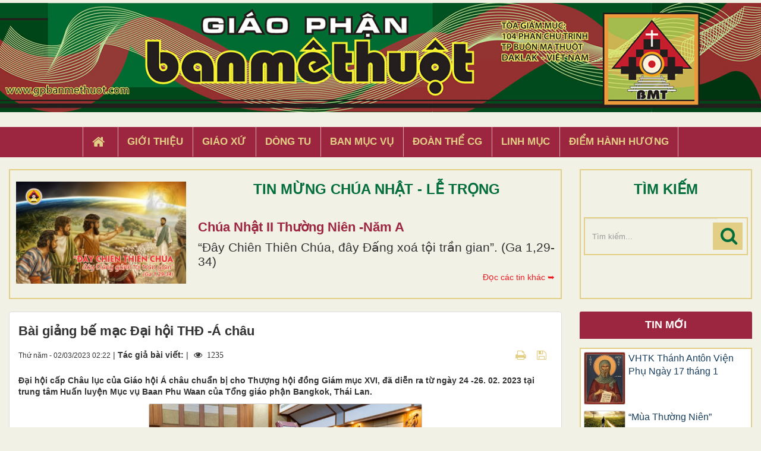

--- FILE ---
content_type: text/html; charset=UTF-8
request_url: https://gpbanmethuot.net/Tin-tuc/bai-giang-be-mac-dai-hoi-thd-a-chau-11902.html
body_size: 19100
content:
<!DOCTYPE html>
    <html lang="vi" xmlns="http://www.w3.org/1999/xhtml" prefix="og: http://ogp.me/ns#">
    <head>
<title>Bài giảng bế mạc Đại hội THĐ -Á châu</title>
<meta name="description" content="Đại hội cấp Châu lục của Giáo hội Á châu chuẩn bị cho Thượng hội đồng Giám mục XVI, đã diễn ra từ ngày 24 -26. 02. 2023 tại trung tâm Huấn luyện Mục vụ Baan Phu...">
<meta name="keywords" content="đại hội,  châu lục">
<meta name="news_keywords" content="đại hội,  châu lục">
<meta name="author" content="Giáo Phận Ban Mê Thuột">
<meta name="copyright" content="Giáo Phận Ban Mê Thuột [tgmbmt@yahoo.com]">
<meta name="generator" content="NukeViet v4.4">
<meta name="viewport" content="width=device-width, initial-scale=1">
<meta http-equiv="Content-Type" content="text/html; charset=utf-8">
<meta property="og:title" content="Bài giảng bế mạc Đại hội THĐ -Á châu">
<meta property="og:type" content="article">
<meta property="og:description" content="Đại hội cấp Châu lục của Giáo hội Á châu chuẩn bị cho Thượng hội đồng Giám mục XVI, đã diễn ra từ ngày 24 -26. 02. 2023 tại trung tâm Huấn luyện Mục vụ Baan Phu...">
<meta property="og:site_name" content="Giáo Phận Ban Mê Thuột">
<meta property="og:image" content="https://gpbanmethuot.net/uploads/news/2023_03/vn020323b.jpg">
<meta property="og:url" content="https://gpbanmethuot.net/Tin-tuc/bai-giang-be-mac-dai-hoi-thd-a-chau-11902.html">
<meta property="article:published_time" content="2023-03-02EST02:22:00">
<meta property="article:modified_time" content="2023-03-02EST02:24:24">
<meta property="article:section" content="Tin tức">
<meta property="article:tag" content="Đại hội">
<meta property="article:tag" content="Châu lục">
<link rel="shortcut icon" href="/favicon.ico">
<link rel="canonical" href="https://gpbanmethuot.net/Tin-tuc/bai-giang-be-mac-dai-hoi-thd-a-chau-11902.html">
<link rel="alternate" href="/rss/" title="Tin Tức" type="application/rss+xml">
<link rel="alternate" href="/rss/Tin-tuc/" title="Tin Tức - Tin tức" type="application/rss+xml">
<link rel="alternate" href="/rss/giao-phan-bmt/" title="Tin Tức - Giáo phận BMT" type="application/rss+xml">
<link rel="alternate" href="/rss/giao-phan-bmt-14/" title="Tin Tức - Giáo hội Việt Nam" type="application/rss+xml">
<link rel="alternate" href="/rss/giao-hoi-toan-cau/" title="Tin Tức - Giáo hội toàn cầu" type="application/rss+xml">
<link rel="alternate" href="/rss/sinh-hoat/" title="Tin Tức - Sinh Hoạt" type="application/rss+xml">
<link rel="alternate" href="/rss/giao-xu-1/" title="Tin Tức - Giáo xứ" type="application/rss+xml">
<link rel="alternate" href="/rss/ban-muc-vu-1/" title="Tin Tức - Ban Mục vụ" type="application/rss+xml">
<link rel="alternate" href="/rss/dong-tu-1/" title="Tin Tức - Dòng Tu" type="application/rss+xml">
<link rel="alternate" href="/rss/doan-the-cg-1/" title="Tin Tức - Đoàn thể CG" type="application/rss+xml">
<link rel="alternate" href="/rss/song-dao/" title="Tin Tức - Sống Đạo" type="application/rss+xml">
<link rel="alternate" href="/rss/loi-chua-moi-ngay/" title="Tin Tức - Lời Chúa Mỗi Ngày" type="application/rss+xml">
<link rel="alternate" href="/rss/suy-niem-tin-mung/" title="Tin Tức - Suy niệm Tin Mừng" type="application/rss+xml">
<link rel="alternate" href="/rss/chau-thanh-the/" title="Tin Tức - Chầu Thánh Thể" type="application/rss+xml">
<link rel="alternate" href="/rss/hoc-hoi-kinh-thanh/" title="Tin Tức - Học Hỏi Kinh Thánh" type="application/rss+xml">
<link rel="alternate" href="/rss/vui-hoc-thanh-kinh/" title="Tin Tức - Vui Học Thánh Kinh" type="application/rss+xml">
<link rel="alternate" href="/rss/giao-ly/" title="Tin Tức - Giáo lý" type="application/rss+xml">
<link rel="alternate" href="/rss/kien-thuc-giao-ly/" title="Tin Tức - Kiến Thức Giáo Lý" type="application/rss+xml">
<link rel="alternate" href="/rss/kien-thuc-phung-vu/" title="Tin Tức - Kiến Thức Phụng vụ" type="application/rss+xml">
<link rel="alternate" href="/rss/giao-duc-kito-giao/" title="Tin Tức - Giáo Dục Nhân Bản" type="application/rss+xml">
<link rel="alternate" href="/rss/van-hoc-nghe-thuat/" title="Tin Tức - Văn Học - Nghệ Thuật" type="application/rss+xml">
<link rel="alternate" href="/rss/van/" title="Tin Tức - Văn" type="application/rss+xml">
<link rel="alternate" href="/rss/tho/" title="Tin Tức - Thơ" type="application/rss+xml">
<link rel="alternate" href="/rss/am-nhac/" title="Tin Tức - Âm Nhạc" type="application/rss+xml">
<link rel="alternate" href="/rss/trang-ban-doc/" title="Tin Tức - Trang Bạn Đọc" type="application/rss+xml">
<link rel="alternate" href="/rss/goc-thieu-nhi/" title="Tin Tức - Góc Thiếu Nhi" type="application/rss+xml">
<link rel="alternate" href="/rss/hoat-hinh/" title="Tin Tức - Hoạt hình" type="application/rss+xml">
<link rel="alternate" href="/rss/tro-choi/" title="Tin Tức - Trò chơi" type="application/rss+xml">
<link rel="alternate" href="/rss/bai-hat/" title="Tin Tức - Bài hát" type="application/rss+xml">
<link rel="alternate" href="/rss/chuyen-ke/" title="Tin Tức - Chuyện kể" type="application/rss+xml">
<link rel="preload" as="script" href="/assets/js/jquery/jquery.min.js?t=1744857631">
<link rel="preload" as="script" href="/assets/js/language/vi.js?t=1744857631">
<link rel="preload" as="script" href="/assets/js/global.js?t=1744857631">
<link rel="preload" as="script" href="/themes/default/js/news.js?t=1744857631">
<link rel="preload" as="script" href="/themes/default/js/main.js?t=1744857631">
<link rel="preload" as="script" href="/themes/default/js/custom.js?t=1744857631">
<link rel="preload" as="script" href="/assets/js/star-rating/jquery.rating.pack.js?t=1744857631">
<link rel="preload" as="script" href="/assets/js/star-rating/jquery.MetaData.js?t=1744857631">
<link rel="preload" as="script" href="/assets/editors/ckeditor/plugins/codesnippet/lib/highlight/highlight.pack.js?t=1744857631">
<link rel="preload" as="script" href="/themes/default/js/bootstrap.min.js?t=1744857631">
<link rel="stylesheet" href="/assets/css/font-awesome.min.css?t=1744857631">
<link rel="stylesheet" href="/themes/default/css/bootstrap.min.css?t=1744857631">
<link rel="stylesheet" href="/themes/default/css/style.css?t=1744857631">
<link rel="stylesheet" href="/themes/default/css/custom.css?t=1744857631">
<link rel="stylesheet" href="/themes/default/css/style.responsive.css?t=1744857631">
<link rel="StyleSheet" href="/themes/default/css/news.css?t=1744857631">
<link href="/assets/js/star-rating/jquery.rating.css?t=1744857631" type="text/css" rel="stylesheet"/>
<link href="/assets/editors/ckeditor/plugins/codesnippet/lib/highlight/styles/github.css?t=1744857631" rel="stylesheet">
    </head>
    <body>

    <noscript>
        <div class="alert alert-danger">Trình duyệt của bạn đã tắt chức năng hỗ trợ JavaScript.<br />Website chỉ làm việc khi bạn bật nó trở lại.<br />Để tham khảo cách bật JavaScript, hãy click chuột <a href="http://wiki.nukeviet.vn/support:browser:enable_javascript">vào đây</a>!</div>
    </noscript>
    <header>
        <div class="wraper">
        <a href="/"><img src="/themes/default/images/banner.jpg" width="100%" style="margin-bottom: 5px; margin-top:5px"></a>
        <div class="section-header">
                <div id="header">
                    <div class="logo">
                        <a title="Giáo Phận Ban Mê Thuột" href="/"><img src="/assets/images/logo.png" alt="Giáo Phận Ban Mê Thuột"></a>
                                                <span class="site_name">Giáo Phận Ban Mê Thuột</span>
                        <span class="site_description">Giáo Phận Ban Mê Thuột Tòa giám mục 104 Phan Chu Trinh Thành phố Ban Mê Thuột, Tỉnh Đắk Lắk</span>
                    </div>
                    <div class="right-ads">
                    </div>
                </div>
            </div>
        </div>
    </header>
    <div class="section-nav display_pc">
        <div class="wraper">
            <nav class="second-nav" id="menusite">
                <div class="">
                    <div class="navbar navbar-default navbar-static-top" role="navigation">
    <div id="menu-site-default">
        <ul class="nav navbar-nav">
            <li><a class="home" title="Trang nhất" href="/"><em class="fa fa-lg fa-home">&nbsp;</em><span class="visible-xs-inline-block"> Trang nhất</span></a></li>
                        <li  role="presentation"><a class="dropdown-toggle"  href="/gioi-thieu/" role="button" aria-expanded="false" title="Giới thiệu">  Giới thiệu</a> </li>
            <li  role="presentation"><a class="dropdown-toggle"  href="/giao-xu/" role="button" aria-expanded="false" title="Giáo xứ">  Giáo xứ</a> </li>
            <li  role="presentation"><a class="dropdown-toggle"  href="/dong-tu/" role="button" aria-expanded="false" title="Dòng tu">  Dòng tu</a> </li>
            <li  role="presentation"><a class="dropdown-toggle"  href="/ban-muc-vu1/" role="button" aria-expanded="false" title="Ban Mục Vụ">  Ban Mục Vụ</a> </li>
            <li  role="presentation"><a class="dropdown-toggle"  href="/doan-the-cg1/" role="button" aria-expanded="false" title="Đoàn Thể CG">  Đoàn Thể CG</a> </li>
            <li  role="presentation"><a class="dropdown-toggle"  href="/linh-muc/" role="button" aria-expanded="false" title="Linh Mục">  Linh Mục</a> </li>
            <li  role="presentation"><a class="dropdown-toggle"  href="/diem-hanh-huong/" role="button" aria-expanded="false" title="Điểm hành hương">  Điểm hành hương</a> </li>
        </ul>
    </div>
</div>
                </div>
            </nav>
        </div>
    </div>
    <div class="wraper" style="padding:20px 0;">
        <div class="col-xs-24 col-sm-18 col-md-18 padding_custom">
<div class="top_content">
<div class="about_content1">
	<div class="col-xs-24 col-md-24 col-sm-24 col-lg-24 ">
		<div class="thanhle_img">

			<a href="/page/chua-nhat-ii-thuong-nien-nam-a-450.html" title="Chúa Nhật II Thường Niên -Năm A">

			<div style="background-image: url(/uploads/page/cn2tn-a.jpg)" class="img_about" ></div></a>

		</div>

		<div class="about-content1">
			<div class="top_title">TIN MỪNG CHÚA NHẬT - LỄ TRỌNG</div>
			<h2 class="title home-title wow flipInX" style='text-transform: capitalize;'><a href="/page/chua-nhat-ii-thuong-nien-nam-a-450.html" title="Chúa Nhật II Thường Niên -Năm A">

				Chúa Nhật II Thường Niên -Năm A

			</a></h2>
			<div class="bodytext_about"><div class="catchuoi2">“Ðây Chiên Thiên Chúa, đây Ðấng xoá tội trần gian”. &#40;Ga 1,29-34&#41;</div></div>
			<a href="/page/"><div style="display:inline-block;float :right; color:#ed1c24; margin-top:5px"> Đọc các tin khác ➥</div></a>
		</div>

		<div class="clear"></div>
	</div>
</div>

</div>

        </div>
         <div class="headerSearch col-xs-16 col-sm-6 col-md-6 padding_custom display_pc">
            <div class="top_content">
                <div class="top_title">TÌM KIẾM</div>
                <div class="input-group">
                    <input type="text" class="form-control" maxlength="60" placeholder="Tìm kiếm..."><span class="input-group-btn"><button type="button" class="btn btn-info" data-url="/seek/?q=" data-minlength="3" data-click="y"><em class="fa fa-search fa-lg"></em></button></span>
                </div>
            </div>
        </div>
        <div class="display_mobile">
            <div class="col-xs-4 padding_custom">
                <div class="">
                    <div class="mobile_show wow fadeInLeft">
                    <div id="mySidenav" class="sidenav">
                        <a href="javascript:void(0)" class="closebtn" onclick="closeNav()">&times;</a>
                        <nav class="second-nav" id="menusite">
                            <div class="navbar navbar-default navbar-static-top" role="navigation">
    <div id="menu-site-default">
        <ul class="nav navbar-nav">
            <li><a class="home" title="Trang nhất" href="/"><em class="fa fa-lg fa-home">&nbsp;</em><span class="visible-xs-inline-block"> Trang nhất</span></a></li>
                        <li  role="presentation"><a class="dropdown-toggle"  href="/gioi-thieu/" role="button" aria-expanded="false" title="Giới thiệu">  Giới thiệu</a> </li>
            <li  role="presentation"><a class="dropdown-toggle"  href="/giao-xu/" role="button" aria-expanded="false" title="Giáo xứ">  Giáo xứ</a> </li>
            <li  role="presentation"><a class="dropdown-toggle"  href="/dong-tu/" role="button" aria-expanded="false" title="Dòng tu">  Dòng tu</a> </li>
            <li  role="presentation"><a class="dropdown-toggle"  href="/ban-muc-vu1/" role="button" aria-expanded="false" title="Ban Mục Vụ">  Ban Mục Vụ</a> </li>
            <li  role="presentation"><a class="dropdown-toggle"  href="/doan-the-cg1/" role="button" aria-expanded="false" title="Đoàn Thể CG">  Đoàn Thể CG</a> </li>
            <li  role="presentation"><a class="dropdown-toggle"  href="/linh-muc/" role="button" aria-expanded="false" title="Linh Mục">  Linh Mục</a> </li>
            <li  role="presentation"><a class="dropdown-toggle"  href="/diem-hanh-huong/" role="button" aria-expanded="false" title="Điểm hành hương">  Điểm hành hương</a> </li>
        </ul>
    </div>
</div>
                        </nav>
                    </div>
                    <span class="open-nav navbar-toggle lef_menu" style="font-size:30px;cursor:pointer"  onclick="openNav()"><span class="sr-only">&nbsp;</span> <span class="icon-bar bar1">&nbsp;</span> <span class="icon-bar bar2">&nbsp;</span> <span class="icon-bar bar3">&nbsp;</span></span>
                    </div>
                </div>
            </div>
            <div class="headerSearch col-xs-20 col-sm-6 col-md-6 padding_custom">
                <div class="">
                    <div class="input-group">
                        <input type="text" class="form-control" maxlength="60" placeholder="Tìm kiếm..."><span class="input-group-btn"><button type="button" class="btn btn-info" data-url="/seek/?q=" data-minlength="3" data-click="y"><em class="fa fa-search fa-lg"></em></button></span>
                    </div>
                </div>
            </div>
        </div>
        <div class="clear"></div>
    </div>
    <div class="section-body">
        <div class="wraper">
            <section>
                <div class="container" id="body">
                    <nav class="third-nav">
                        <div class="row">
                            <div class="bg">
                            <div class="clearfix">
                                <div class="col-xs-24 col-sm-18 col-md-18">
                                                                        <div class="breadcrumbs-wrap">
                                        <div class="display">
                                            <a class="show-subs-breadcrumbs hidden" href="#" onclick="showSubBreadcrumbs(this, event);"><em class="fa fa-lg fa-angle-right"></em></a>
                                            <ul class="breadcrumbs list-none"></ul>
                                        </div>
                                        <ul class="subs-breadcrumbs"></ul>
                                        <ul class="temp-breadcrumbs hidden" itemscope itemtype="https://schema.org/BreadcrumbList">
                                            <li itemprop="itemListElement" itemscope itemtype="https://schema.org/ListItem"><a href="/" itemprop="item" title="Trang nhất"><span itemprop="name">Trang nhất</span></a><i class="hidden" itemprop="position" content="1"></i></li>
                                            <li itemprop="itemListElement" itemscope itemtype="https://schema.org/ListItem"><a href="/Tin-tuc/" itemprop="item" title="Tin tức"><span class="txt" itemprop="name">Tin tức</span></a><i class="hidden" itemprop="position" content="2"></i></li>
                                        </ul>
                                    </div>
                                </div>
                            </div>
                            </div>
                        </div>
                    </nav>
<div class="row">
	<div class="col-md-24">
	</div>
</div>
<div class="row">
	<div class="col-sm-16 col-md-18 padding_custom">
<div class="news_column panel panel-default" itemtype="http://schema.org/NewsArticle" itemscope>
    <div class="panel-body">
        <h1 class="title margin-bottom-lg" itemprop="headline">Bài giảng bế mạc Đại hội THĐ -Á châu</h1>
        <div class="hidden hide d-none" itemprop="author" itemtype="http://schema.org/Person" itemscope>
            <span itemprop="name">admin</span>
        </div>
        <span class="hidden hide d-none" itemprop="datePublished">2023-03-02T02:24:24-05:00</span>
        <span class="hidden hide d-none" itemprop="dateModified">2023-03-02T02:24:24-05:00</span>
        <span class="hidden hide d-none" itemprop="description"></span>
        <span class="hidden hide d-none" itemprop="mainEntityOfPage">https://gpbanmethuot.net/Tin-tuc/bai-giang-be-mac-dai-hoi-thd-a-chau-11902.html</span>
        <span class="hidden hide d-none" itemprop="image">https://gpbanmethuot.net/uploads/news/2023_03/vn020323b.jpg</span>
        <div class="hidden hide d-none" itemprop="publisher" itemtype="http://schema.org/Organization" itemscope>
            <span itemprop="name">Giáo Phận Ban Mê Thuột</span>
            <span itemprop="logo" itemtype="http://schema.org/ImageObject" itemscope>
                <span itemprop="url">https://gpbanmethuot.net/assets/images/logo.png</span>
            </span>
        </div>
        <div class="row margin-bottom-lg">
            <div class="col-md-14">
                <span class="h5">Thứ năm - 02/03/2023 02:22</span> |
                                        <strong>Tác giả bài viết: </strong> |
                 <span class="fa fa-eye " style="margin-left: 5px;">&nbsp;</em> 1235</span>
            </div>
            <div class="col-md-10">
                <ul class="list-inline text-right">
                                        <li><a class="dimgray" rel="nofollow" title="Gửi bài viết qua email" href="javascript:void(0);" onclick="nv_open_browse('/sendmail/Tin-tuc/bai-giang-be-mac-dai-hoi-thd-a-chau-11902.html','',650,500,'resizable=no,scrollbars=yes,toolbar=no,location=no,status=no');return false"><em class="fa fa-envelope fa-lg">&nbsp;</em></a></li>
                                        <li><a class="dimgray" rel="nofollow" title="In ra" href="javascript: void(0)" onclick="nv_open_browse('/print/Tin-tuc/bai-giang-be-mac-dai-hoi-thd-a-chau-11902.html','',840,500,'resizable=yes,scrollbars=yes,toolbar=no,location=no,status=no');return false"><em class="fa fa-print fa-lg">&nbsp;</em></a></li>
                                        <li><a class="dimgray" rel="nofollow" title="Lưu bài viết này" href="/savefile/Tin-tuc/bai-giang-be-mac-dai-hoi-thd-a-chau-11902.html"><em class="fa fa-save fa-lg">&nbsp;</em></a></li>
                </ul>
            </div>
        </div>
                <div class="clearfix">
             <div class="hometext m-bottom" itemprop="description">Đại hội cấp Châu lục của Giáo hội Á châu chuẩn bị cho Thượng hội đồng Giám mục XVI, đã diễn ra từ ngày 24 -26. 02. 2023 tại trung tâm Huấn luyện Mục vụ Baan Phu Waan của Tổng giáo phận Bangkok, Thái Lan.</div>

                        <figure class="article center">
                <img alt="Bài giảng bế mạc Đại hội THĐ -Á châu" src="/uploads/news/2023_03/vn020323b.jpg" width="460" class="img-thumbnail"/>
            </figure>
        </div>
        <div id="news-bodyhtml" class="bodytext margin-bottom-lg">
            <p align="center" class="MsoNormal" style="text-align:center"><span style="color:rgb(178, 34, 34);"><b><span style="font-size: 20px;">BÀI GIẢNG CỦA ĐỨC HỒNG Y CHARLES BO</span><br />
<span style="font-size: 20px;">TRONG THÁNH LỄ BẾ MẠC</span></b><br />
<b style="font-family: Arial;"><span style="font-size: 20px;">ĐẠI HỘI THƯỢNG HỘI ĐỒNG CẤP CHÂU LỤC CỦA GIÁO HỘI Á CHÂU</span></b></span><br />
&nbsp;</p>

<p class="MsoNormal" style="text-align:justify"><span style="font-size: 20px;"><a href="https://hdgmvietnam.com/chi-tiet/bai-giang-trong-thanh-le-be-mac-dai-hoi-thuong-hoi-dong-cap-chau-luc-cua-giao-hoi-a-chau-50372" target="_blank">WHĐ (01.03.2023)</a> -</span><b><span style="font-size: 20px;"> </span></b><span style="font-size: 20px;">Đại</span><span lang="VI" style="font-size: 20px;"> hội</span><span style="font-size: 20px;"> cấp </span><span lang="VI" style="font-size: 20px;">C</span><span style="font-size: 20px;">hâu lục</span><span lang="VI" style="font-size: 20px;"> của G</span><span style="font-size: 20px;">iáo hội Á châu</span><span lang="VI" style="font-size: 20px;"> chuẩn bị cho Thượng hội đồng Giám mục XVI, đã diễn ra </span><span style="font-size: 20px;">từ ngày 24</span><span lang="VI" style="font-size: 20px;"> -</span><span style="font-size: 20px;">26</span><span lang="VI" style="font-size: 20px;">. 0</span><span style="font-size: 20px;">2</span><span lang="VI" style="font-size: 20px;">.</span><span style="font-size: 20px;"> 2023</span><span lang="VI" style="font-size: 20px;"> tại trung </span><span style="font-size: 20px;">tâm Huấn luyện Mục vụ Baan Phu Waan</span><span style="font-size: 20px;"> </span><span style="font-size: 20px;">của Tổng giáo phận Bangkok, Thái</span><span lang="VI" style="font-size: 20px;"> Lan</span><span style="font-size: 20px;">. Thánh</span><span lang="VI" style="font-size: 20px;"> lễ tạ ơn Bế mạc Đại hội, nhằm </span><span style="font-size: 20px;">Chúa Nhật </span><span lang="VI" style="font-size: 20px;">I</span><span style="font-size: 20px;"> Mùa Chay</span><b><span lang="VI" style="font-size: 20px;">,</span></b><span lang="VI" style="font-size: 20px;"> do</span><span lang="VI" style="font-size: 20px;"> </span><span style="font-size: 20px;">Đức Hồng y</span><span style="font-size: 20px;"> </span><span style="font-size: 20px;">Charles Maung Bo, Chủ tịch của FABC</span><span lang="VI" style="font-size: 20px;"> chủ sự với sự đồng tế của </span><span style="font-size: 20px;">Đức</span><span style="font-size: 20px;"> </span><span style="font-size: 20px;">Tổng Giám mục Phanxicô Xavier Kriengsak Kovitvanit</span><span lang="VI" style="font-size: 20px;">; </span><span style="font-size: 20px;">Đức</span><span style="font-size: 20px;"> </span><span style="font-size: 20px;">Tổng Giám mục George Alencherry, và Đức</span><span style="font-size: 20px;"> </span><span style="font-size: 20px;">Giám mục Mathias Ri Iong-Hoon</span><span lang="VI"><span style="font-size: 20px;">.</span></span></p>

<p class="MsoNormal" style="text-align:justify"><b><span lang="VI"><span style="font-size: 20px;">Sau đây là nội dung bài giảng trong Thánh lễ của Đức Hồng y </span></span></b></p>

<p class="MsoNormal" style="text-align:justify"><span style="font-size: 20px;">Tuần vừa qua, chúng ta bắt</span><span lang="VI" style="font-size: 20px;"> đầu</span><span style="font-size: 20px;"> Mùa Chay thiêng liêng, nơi chúng ta được mời gọi bước vào thời kỳ đổi mới và biến đổi. Mỗi khi bắt đầu giai đoạn này trong đời sống Giáo hội, chúng ta thường</span><span style="font-size: 20px;"> </span><span style="font-size: 20px;">nghe nhiều người đặt câu hỏi: </span><span lang="VI" style="font-size: 20px;">“</span><i><span style="font-size: 20px;">Tôi nên từ bỏ điều gì trong Mùa Chay này</span></i><span style="font-size: 20px;">?</span><span lang="VI" style="font-size: 20px;">”</span><span style="font-size: 20px;">. Nếu Mùa Chay chỉ quy về việc “</span><i><span style="font-size: 20px;">từ bỏ</span></i><span style="font-size: 20px;">” một</span><span lang="VI" style="font-size: 20px;"> số </span><span style="font-size: 20px;">thứ và rồi lấy lại sau Mùa Chay, thì Mùa Chay sẽ</span><span lang="VI" style="font-size: 20px;"> chỉ là</span><span style="font-size: 20px;"> một khoảnh khắc trôi qua mà không có tác động lâu dài nào đến cuộc sống của chúng ta. Mùa Chay phải có âm</span><span style="font-size: 20px;"> </span><span style="font-size: 20px;">hưởng lâu hơn trong đời sống của chúng ta.</span></p>

<p class="MsoNormal" style="text-align:justify"><span style="font-size: 20px;">Hàng năm vào Chúa nhật </span><span lang="VI" style="font-size: 20px;">T</span><span style="font-size: 20px;">hứ</span><span lang="VI" style="font-size: 20px;"> I</span><span style="font-size: 20px;"> Mùa Chay, chúng ta nghe bài Phúc âm nói về Sự cám dỗ của Chúa Giêsu trong hoang địa ngay sau khi Người chịu Phép Rửa. Đã có nhiều cách giải thích và suy tư</span><span lang="VI" style="font-size: 20px;"> về </span><span style="font-size: 20px;">đoạn văn Tin Mừng</span><span style="font-size: 20px;"> </span><span style="font-size: 20px;">này. Về cơ bản, trong cả </span><span lang="VI" style="font-size: 20px;">3</span><span style="font-size: 20px;"> lần cám dỗ Chúa Giêsu, ma quỷ thách thức căn</span><span style="font-size: 20px;"> </span><span style="font-size: 20px;">tính của Người bằng cách nói: “</span><i><span lang="VI" style="font-size: 20px;">N</span><span style="font-size: 20px;">ếu ông là Con Thiên Chúa</span></i><span style="font-size: 20px;">”; trong khi Chúa Giêsu vừa được xác nhận bởi tiếng nói từ trời: “</span><i><span style="font-size: 20px;">Đây là Con yêu dấu của Ta</span></i><span style="font-size: 20px;">”.</span></p>

<p class="MsoNormal" style="text-align:justify"><span style="font-size: 20px;">Lộ trình </span><span lang="VI" style="font-size: 20px;">Hiệp hành cũng </span><span style="font-size: 20px;">phần nào giống với hành trình của Chúa Giêsu trong hoang địa, đầy thử thách nhưng cần thiết. </span><span lang="VI" style="font-size: 20px;">C</span><span style="font-size: 20px;">ần thiết bởi vì nó sẽ giúp Giáo hội làm chứng cho Tin Mừng tốt hơn thông qua một tiến trình lắng nghe, gặp gỡ và phân định.</span></p>

<p class="MsoNormal" style="text-align:justify"><span style="font-size: 20px;">Những vấn đề trước mắt, như chúng ta đã nghe trong</span><span style="font-size: 20px;"> </span><span style="font-size: 20px;">những ngày này, có lẽ quá sức và nan</span><span lang="VI" style="font-size: 20px;"> giải</span><span style="font-size: 20px;">, nhưng điều cần thiết trên hết là thay đổi cách chúng ta thực</span><span lang="VI" style="font-size: 20px;"> hiện điều </span><span style="font-size: 20px;">đó như thế nào? Tôi muốn đưa</span><span lang="VI" style="font-size: 20px;"> ra</span><span style="font-size: 20px;"> từ L.E.N.T như một từ viết tắt cho sự thay đổi thái độ này khi chúng ta cùng nhau bước đi</span><span lang="VI"><span style="font-size: 20px;">.</span></span></p>

<p class="MsoNormal" style="text-align:justify"><b><span style="font-size: 20px;">L = Letting Go</span></b><b><span lang="VI" style="font-size: 20px;">:</span></b><span lang="VI" style="font-size: 20px;"> </span><span style="font-size: 20px;">Buông bỏ. Nếu việc</span><span lang="VI" style="font-size: 20px;"> cùng nhau bước đi</span><span style="font-size: 20px;"> này có ý nghĩa</span><span style="font-size: 20px;"> </span><span lang="VI" style="font-size: 20px;">thì </span><span style="font-size: 20px;">chúng ta cần học cách buông bỏ tất cả những gì ngăn cản chúng ta trở thành</span><span lang="VI" style="font-size: 20px;"> một </span><span style="font-size: 20px;">Giáo hội Hiệp hành</span><span lang="VI" style="font-size: 20px;">. “L</span><span style="font-size: 20px;">ột d</span><span lang="VI" style="font-size: 20px;">a”</span><span style="font-size: 20px;">&nbsp;là điều kiện tiên quyết để lớn</span><span lang="VI" style="font-size: 20px;">&nbsp;lên</span><span style="font-size: 20px;">.</span><span style="font-size: 20px;"> </span><span style="font-size: 20px;">Một phần của sự phản kháng mà chúng ta gặp phải trong Giáo hội trong lộ trình </span><span lang="VI" style="font-size: 20px;">Hiệp hành </span><span style="font-size: 20px;">này là sự miễn cưỡng buông bỏ – buông bỏ những định kiến, thành kiến, nỗi sợ hãi và thậm chí cả địa vị đặc quyền mà chúng ta đã có được trong một khoảng</span><span style="font-size: 20px;"> </span><span style="font-size: 20px;">thời gian.</span></p>

<p class="MsoNormal" style="text-align:justify"><span style="font-size: 20px;">Để tiến về phía trước, chúng ta cần buông bỏ sự vật và thái độ, những thứ cản trở chúng ta tiến lên. Chúa Giêsu còn dặn các môn đệ đừng mang theo gì khi đi đường (x. Lc 9,</span><span style="font-size: 20px;"> </span><span style="font-size: 20px;">3).</span><span style="font-size: 20px;"> </span><span style="font-size: 20px;">Buông bỏ cũng có nghĩa là chúng ta bước ra khỏi vùng an toàn của mình cho dù điều đó có thể gây lo lắng và phiền</span><span lang="VI" style="font-size: 20px;"> toái</span><span style="font-size: 20px;">, đây là cách duy nhất để chúng ta có thể tiến bước như là một dân của Thiên Chúa. Buông bỏ cũng có nghĩa là sẵn sàng để</span><span lang="VI" style="font-size: 20px;"> mình </span><span style="font-size: 20px;">bị tổn thương. Tôi tin rằng sự tổn thương cho phép chúng ta thừa nhận sự bất</span><span lang="VI" style="font-size: 20px;"> toàn</span><span style="font-size: 20px;"> của mình và của người khác, và quan trọng nhất là chấp nhận rằng mọi người vẫn xứng</span><span style="font-size: 20px;"> </span><span style="font-size: 20px;">đáng để</span><span style="font-size: 20px;"> </span><span style="font-size: 20px;">được yêu thương.</span></p>

<p class="MsoNormal" style="text-align:justify"><b><span style="font-size: 20px;">E</span></b><span style="font-size: 20px;"> = </span><b><span style="font-size: 20px;">Encounter</span></b><b><span style="font-size: 20px;"> </span></b><span lang="VI" style="font-size: 20px;">(</span><span style="font-size: 20px;">Gặp gỡ</span><span lang="VI" style="font-size: 20px;">)</span><span style="font-size: 20px;">. Hành trình trên con đường của</span><span lang="VI" style="font-size: 20px;"> tư cách</span><span style="font-size: 20px;"> môn đệ có một mục tiêu cụ thể – đó là gặp gỡ Đức Kitô. Tuy nhiên, trên lộ trình này, chúng ta gặp nhiều người, nhiều sự kiện và nhiều</span><span style="font-size: 20px;"> </span><span style="font-size: 20px;">trải nghiệm trên đường đi.</span><span style="font-size: 20px;"> </span><span style="font-size: 20px;">Chúng ta chẳng bao giờ có thể đi trên con đường này mà bịt mắt lại</span><span lang="VI" style="font-size: 20px;">,</span><span style="font-size: 20px;"> vì nếu làm thế, chúng ta sẽ</span><span style="font-size: 20px;"> </span><span style="font-size: 20px;">chỉ vấp ngã hoặc lạc lối. Văn hóa gặp gỡ phải là trung tâm sứ mạng của Giáo hội. Tại châu Á, chúng ta gặp gỡ</span><span style="font-size: 20px;"> </span><span style="font-size: 20px;">nhiều nền văn hóa, xã hội, kinh tế, chính trị và tâm</span><span lang="VI" style="font-size: 20px;"> linh khác nhau</span><span style="font-size: 20px;">.</span></p>

<p class="MsoNormal" style="text-align:justify"><span style="font-size: 20px;">Trong bài suy niệm buổi sáng ngày 13</span><span lang="VI" style="font-size: 20px;">. </span><span style="font-size: 20px;">9</span><span lang="VI" style="font-size: 20px;">. </span><span style="font-size: 20px;">2016, Đức Thánh Cha Phanxicô đề</span><span lang="VI" style="font-size: 20px;"> cập đến</span><span lang="VI" style="font-size: 20px;"> </span><span lang="VI" style="font-size: 20px;">“</span><i><span style="font-size: 20px;">nền văn hóa gặp gỡ</span></i><i><span lang="VI" style="font-size: 20px;">”</span></i><span style="font-size: 20px;">. Ngài nói: “Một </span><span lang="VI" style="font-size: 20px;">lời mời gọi thể hiện</span><span lang="VI" style="font-size: 20px;"> </span><span lang="VI" style="font-size: 20px;">‘</span><i><span style="font-size: 20px;">nền văn hóa gặp gỡ</span></i><span lang="VI" style="font-size: 20px;">’</span><span style="font-size: 20px;">, một cách đơn giản </span><span lang="VI" style="font-size: 20px;">‘</span><i><span style="font-size: 20px;">như Chúa Giêsu đã làm</span></i><span lang="VI" style="font-size: 20px;">’</span><span style="font-size: 20px;">, đó</span><span lang="VI" style="font-size: 20px;"> là </span><span style="font-size: 20px;">không chỉ nhìn, mà còn nhìn</span><span lang="VI" style="font-size: 20px;"> vào</span><span style="font-size: 20px;">; </span><span lang="VI" style="font-size: 20px;">k</span><span style="font-size: 20px;">hông chỉ nghe, mà còn lắng nghe; </span><span lang="VI" style="font-size: 20px;">k</span><span style="font-size: 20px;">hông chỉ đi ngang</span><span style="font-size: 20px;"> </span><span style="font-size: 20px;">qua, mà còn dừng lại với người khác; </span><span lang="VI" style="font-size: 20px;">k</span><span style="font-size: 20px;">hông chỉ nói </span><span lang="VI"><span style="font-size: 20px;">‘</span><i><span style="font-size: 20px;">Ôi, thật là tội nghiệp</span></i><span style="font-size: 20px;">!’ </span></span><span style="font-size: 20px;">mà còn để</span><span lang="VI" style="font-size: 20px;"> mình bị lay động với </span><span style="font-size: 20px;">lòng trắc ẩn</span><span lang="VI" style="font-size: 20px;">;</span><span style="font-size: 20px;"> “và sau đó đến gần, chạm vào và nói: ‘</span><i><span style="font-size: 20px;">Đừng khóc</span></i><i><span lang="VI" style="font-size: 20px;"> nữa</span><span style="font-size: 20px;">’</span></i><span style="font-size: 20px;"> và dành ít là</span><span style="font-size: 20px;"> </span><span style="font-size: 20px;">một lời</span><span lang="VI" style="font-size: 20px;"> an ủi</span><span style="font-size: 20px;">”.</span><span style="font-size: 20px;"> </span><span style="font-size: 20px;">Nếu chúng ta (Giáo hội) muốn trở thành “</span><i><span style="font-size: 20px;">chiếc cầu nối</span></i><span style="font-size: 20px;">” giúp mọi người gặp gỡ Thiên Chúa, thì chúng ta cũng phải bắc cầu</span><span lang="VI" style="font-size: 20px;"> trong việc</span><span lang="VI" style="font-size: 20px;"> </span><span style="font-size: 20px;">khắc phục những chia rẽ không</span><span lang="VI" style="font-size: 20px;"> ngừng</span><span style="font-size: 20px;"> cản trở chúng ta tiến bước.</span></p>

<p class="MsoNormal" style="text-align:justify"><b><span style="font-size: 20px;">N = Neighbourliness</span></b><span style="font-size: 20px;"> </span><span lang="VI" style="font-size: 20px;">(Thân cận). </span><span style="font-size: 20px;">Dụ ngôn về</span><span style="font-size: 20px;"> </span><span style="font-size: 20px;">người Samari</span><span lang="VI" style="font-size: 20px;">a nhân lành </span><span style="font-size: 20px;">đã đưa</span><span lang="VI" style="font-size: 20px;"> ra câu trả lời cho </span><span style="font-size: 20px;">câu hỏi</span><span lang="VI" style="font-size: 20px;"> được đặt ra trước đó</span><span style="font-size: 20px;">: </span><span lang="VI"><span style="font-size: 20px;">“</span><i><span style="font-size: 20px;">A</span></i></span><i><span style="font-size: 20px;">i là người </span></i><i><span lang="VI" style="font-size: 20px;">thân cận</span><span style="font-size: 20px;"> của tôi</span></i><span style="font-size: 20px;">?</span><span lang="VI" style="font-size: 20px;">” </span><span style="font-size: 20px;">(</span><span lang="VI" style="font-size: 20px;">x</span><span style="font-size: 20px;">. L</span><span lang="VI" style="font-size: 20px;">c </span><span style="font-size: 20px;">10</span><span lang="VI" style="font-size: 20px;">, </span><span style="font-size: 20px;">29). Cuối cùng, </span><span lang="VI" style="font-size: 20px;">người</span><span style="font-size: 20px;"> thân cận&nbsp;với</span><span lang="VI" style="font-size: 20px;"> người khác chính </span><span style="font-size: 20px;">là người đã</span><span style="font-size: 20px;"> </span><span style="font-size: 20px;">thể hiện lòng thương xót. Tại</span><span style="font-size: 20px;"> </span><span style="font-size: 20px;">châu Á, chúng ta là một thiểu số và chúng ta sống giữa những căng thẳng xã hội, chính trị và thậm chí cả tôn giáo. Trong bối cảnh căng thẳng như vậy, sự cám dỗ có thể là thoái lui, xây dựng một lá chắn phòng thủ xung quanh, hoặc trong những điều kiện quá</span><span lang="VI" style="font-size: 20px;"> khích</span><span style="font-size: 20px;">, để trả đũa đến mức</span><span style="font-size: 20px;"> </span><span style="font-size: 20px;">cực đoan.</span><span style="font-size: 20px;"> </span><span style="font-size: 20px;">Chúng t</span><span lang="VI" style="font-size: 20px;">a</span><span style="font-size: 20px;"> nhận ra rằng ở châu Á, nhiều cuộc xung đột thường bắt nguồn từ sự khác biệt sâu xa về tôn giáo và sắc tộc, cũng như những cuộc đấu tranh giành quyền của các nhóm thiểu số. Những căng thẳng như vậy sẽ chẳng được giải quyết khi tôn giáo bị sử dụng cho mục đích chính trị. Làm sao chúng ta có thể sống “tình th</span><span lang="VI" style="font-size: 20px;">â</span><span style="font-size: 20px;">n</span><span lang="VI" style="font-size: 20px;"> cận</span><span style="font-size: 20px;">” trong những điều kiện khắc nghiệt này?</span></p>

<p class="MsoNormal" style="text-align:justify"><span style="font-size: 20px;">Công cuộc hòa giải, chữa lành và xây dựng hòa bình phải là trọng tâm của đời sống và thừa</span><span lang="VI" style="font-size: 20px;"> tác</span><span style="font-size: 20px;"> vụ của Giáo hội</span><span lang="VI" style="font-size: 20px;">.</span><span style="font-size: 20px;"> Giáo hội hiện hữu cho tất cả mọi người chứ không chỉ cho những người đã được rửa tội.</span><span style="font-size: 20px;"> </span><span style="font-size: 20px;">Chúng tôi nhận thức</span><span style="font-size: 20px;"> </span><span style="font-size: 20px;">rằng Giáo hội “</span><i><span style="font-size: 20px;">hiện hữu để loan</span></i><i><span lang="VI" style="font-size: 20px;"> báo Tin Mừng</span></i><span style="font-size: 20px;">” nhưng trong bối cảnh châu Á, có những nơi mà một lời loan</span><span lang="VI" style="font-size: 20px;"> báo </span><span style="font-size: 20px;">trực tiếp sẽ vấp phải sự phản đối và thậm chí là đàn áp. Làm </span><span lang="VI" style="font-size: 20px;">người </span><span style="font-size: 20px;">môn đệ thừa</span><span lang="VI" style="font-size: 20px;"> sai</span><span style="font-size: 20px;"> không phải là bảo tồn mà là trở thành người thân cận với người khác - là gương mặt của lòng thương xót và trắc ẩn của Thiên Chúa đối với người khác.</span></p>

<p class="MsoNormal" style="text-align:justify"><b><span style="font-size: 20px;">T = Transformation</span></b><span style="font-size: 20px;"> </span><span lang="VI" style="font-size: 20px;">(B</span><span style="font-size: 20px;">iến đổi</span><span lang="VI" style="font-size: 20px;">)</span><span style="font-size: 20px;">. Trong Thánh Vịnh 104, chúng ta đọc thấy những lời này: “</span><i><span lang="VI" style="font-size: 20px;">Thần Khí</span><span style="font-size: 20px;"> của Ngài, Ngài gửi tới,&nbsp;là chúng được dựng nên,&nbsp;và Ngài đổi mới mặt đất này</span></i><span lang="VI" style="font-size: 20px;">”</span><span style="font-size: 20px;">. Trong lộ trình </span><span lang="VI" style="font-size: 20px;">Hiệp hành</span><span style="font-size: 20px;"> này, chúng ta được mời gọi để nghe những gì Chúa Thánh Thần đang nói với chúng ta. Bất kể</span><span style="font-size: 20px;"> </span><span style="font-size: 20px;">tất cả những nỗ lực của con người, chúng ta phải không</span><span lang="VI" style="font-size: 20px;"> ngừng</span><span style="font-size: 20px;"> nhắc nhở mình rằng việc biến đổi là</span><span style="font-size: 20px;"> </span><span style="font-size: 20px;">đến từ Thiên Chúa và chỉ một mình </span><span lang="VI" style="font-size: 20px;">Ngài mà thôi</span><span style="font-size: 20px;">. Trong lời cầu nguyện ‘</span><i><span style="font-size: 20px;">Ad sumus’</span></i><span style="font-size: 20px;">, chúng ta th</span><span lang="VI" style="font-size: 20px;">â</span><span style="font-size: 20px;">n</span><span lang="VI" style="font-size: 20px;"> thưa rằng</span><span style="font-size: 20px;"> “</span><i><span style="font-size: 20px;">chỉ duy</span></i><i><span lang="VI" style="font-size: 20px;"> mình</span><span lang="VI" style="font-size: 20px;"> </span><span style="font-size: 20px;">Ngài hướng dẫn chúng con, xin ngự đến</span></i><i><span style="font-size: 20px;"> </span><span style="font-size: 20px;">trong tâm hồn chúng con</span></i><span style="font-size: 20px;">”. Chúa Thánh Thần ngự trong chúng ta có thể và thực sự biến đổi cuộc đời chúng ta, biến đổi Giáo hội</span><span lang="VI" style="font-size: 20px;">,</span><span style="font-size: 20px;"> và biến đổi thế giới.</span></p>

<p class="MsoNormal" style="text-align:justify"><span style="font-size: 20px;">Vì</span><span lang="VI" style="font-size: 20px;"> thế</span><span style="font-size: 20px;">, nếu chúng ta cùng nhau bước đi để mang lại sự đổi mới trong đời sống Giáo hội, thì</span><span style="font-size: 20px;"> </span><span style="font-size: 20px;">chúng ta luôn</span><span style="font-size: 20px;"> </span><span style="font-size: 20px;">cần đến</span><span lang="VI" style="font-size: 20px;"> s</span><span style="font-size: 20px;">ức mạnh biến đổi của Chúa Thánh Thần</span><span lang="VI" style="font-size: 20px;">. Tự sức mình, chúng ta </span><span style="font-size: 20px;">chẳng</span><span lang="VI" style="font-size: 20px;"> thể đạt được bất cứ điều gì, nhưng chúng ta cần ân sủng biến đổi của Chúa để biến tất cả những điều này thành hiện thực. </span><span style="font-size: 20px;">Phần lớn sự lo lắng về lộ trình</span><span lang="VI" style="font-size: 20px;"> Hiệp hành</span><span style="font-size: 20px;"> này là do sự không chắc chắn liệu sự thay đổi có xảy ra hay không. Chúng ta phải học để giao phó hành trình này cho Chúa Thánh Thần bởi vì chỉ duy</span><span lang="VI" style="font-size: 20px;"> mình</span><span style="font-size: 20px;"> Ngài</span><span style="font-size: 20px;"> </span><span style="font-size: 20px;">mới có thể đưa ra định hướng và định nghĩa cho chứng tá của chúng ta, như là một Giáo hội.</span></p>

<p class="MsoNormal" style="text-align:justify"><span style="font-size: 20px;">Tóm lại, nếu cơn cám dỗ kết thúc bằng những lời này của Chúa Giêsu: Ngươi phải thờ phượng Chúa là Thiên Chúa của ngươi và chỉ</span><span style="font-size: 20px;"> </span><span style="font-size: 20px;">phụng sự một mình Ngài, thì lộ trình </span><span lang="VI" style="font-size: 20px;">Hiệp hành</span><span style="font-size: 20px;"> của chúng ta cũng</span><span style="font-size: 20px;"> </span><span style="font-size: 20px;">phải bắt đầu bằng chính những lời này.</span><span lang="VI" style="font-size: 20px;"> Nhìn nhận</span><span style="font-size: 20px;"> rằng chúng ta cần sự hiện diện của Chúa Thánh Thần, sau đó chúng ta bước đi trên</span><span lang="VI" style="font-size: 20px;"> lộ trình Hiệp hành</span><span style="font-size: 20px;"> này để tìm</span><span lang="VI" style="font-size: 20px;"> “</span><i><span style="font-size: 20px;">phục vụ</span></i><span style="font-size: 20px;"> </span><i><span style="font-size: 20px;">một mình Ngài</span></i><i><span lang="VI" style="font-size: 20px;">”</span></i><span style="font-size: 20px;">. Ước</span><span lang="VI" style="font-size: 20px;"> m</span><span style="font-size: 20px;">ong</span><span lang="VI" style="font-size: 20px;"> t</span><span style="font-size: 20px;">rên hành trình này, chúng ta nắm lấy thái độ buông bỏ, gặp gỡ</span><span lang="VI" style="font-size: 20px;">, </span><span style="font-size: 20px;">thân cận, và để cho quyền năng biến đổi của Chúa Thánh Thần thực sự đổi mới bộ mặt trái đất. Amen.</span></p>

<p align="right" class="MsoNormal" style="text-align:right"><i><span lang="VI"><span style="font-size: 20px;">Nt. Anna Ngọc Diệp, OP</span></span></i><br />
<span style="font-size: 20px;">Dòng Đa Minh Thánh Tâm</span><br />
<span lang="VI" style="font-size: 20px;">Chuyển ngữ từ: </span><a href="https://drive.google.com/drive/folders/1Fq0V2fhvIV3YtJTZP79Q2SaZdjXoBMd_" style="background-color: rgb(255, 255, 255);"><span lang="VI" style="font-size: 20px;">ĐHY Charles Bo’s Homily</span></a></p>
        </div>
    </div>
</div>

<div class="news_column panel panel-default">
    <div class="panel-body">
        <div class="h5">
            <em class="fa fa-tags">&nbsp;</em><strong>Tags: </strong><a title="Đại hội" href="/tag/đại-hội"><em>Đại hội</em></a>, <a title="Châu lục" href="/tag/châu-lục"><em>Châu lục</em></a>
        </div>
    </div>
</div>
<div class="news_column panel panel-default">
    <div class="panel-body">
        <form id="form3B" action="">
            <div class="h5 clearfix">
                <p id="stringrating">Tổng số điểm của bài viết là: 0 trong 0 đánh giá</p>
                <div style="padding: 5px;">
                    <input class="hover-star" type="radio" value="1" title="Bài viết rất kém" /><input class="hover-star" type="radio" value="2" title="Bài viết kém" /><input class="hover-star" type="radio" value="3" title="Bài viết đạt" /><input class="hover-star" type="radio" value="4" title="Bài viết tốt" /><input class="hover-star" type="radio" value="5" title="Bài viết rất tốt" /><span id="hover-test" style="margin: 0 0 0 20px;">Click để đánh giá bài viết</span>
                </div>
            </div>
        </form>
    </div>
</div>

<div class="news_column panel panel-default">
    <div class="panel-body">
        <div class="socialicon clearfix">
            <div class="fb-like" data-href="https://gpbanmethuot.net/Tin-tuc/bai-giang-be-mac-dai-hoi-thd-a-chau-11902.html" data-layout="button_count" data-action="like" data-show-faces="false" data-share="true">&nbsp;</div>
            <a href="http://twitter.com/share" class="twitter-share-button">Tweet</a>
        </div>
     </div>
</div>
<div class="news_column panel panel-default">
    <div class="panel-body other-news">
                <p class="h3"><strong>Những tin mới hơn</strong></p>
        <div class="clearfix">
            <ul class="detail-related related list-none list-items">
                                <li>
                    <em class="fa fa-angle-right">&nbsp;</em>
                    <h4><a href="/Tin-tuc/phong-van-cha-px-nguyen-hai-tinh-sj-11903.html"  data-placement="bottom" data-content="Trả lời phỏng vấn của Vatican News Tiếng Việt, Cha Phanxicô Xaviê Nguyễn Hai Tính, dòng Tên, đã nêu lên một số việc làm cụ thể mà các tín hữu Việt Nam..." data-img="/assets/news/2023_03/vn020323c.jpg" data-rel="tooltip" title="Phỏng vấn Cha PX. Nguyễn Hai Tính, SJ">Phỏng vấn Cha PX. Nguyễn Hai Tính, SJ</a></h4>
                    <em>(02/03/2023)</em>
                </li>
                <li>
                    <em class="fa fa-angle-right">&nbsp;</em>
                    <h4><a href="/Tin-tuc/logo-va-khau-hieu-chuyen-tong-du-hungary-11906.html"  data-placement="bottom" data-content="Ngày 01&#x002F;03, Phòng Báo chí Toà Thánh đã công bố logo và khẩu hiệu chuyến viếng thăm của Đức Thánh Cha tại Hungary, từ ngày 28 đến 30&#x002F;4&#x002F;2023." data-img="/assets/news/2023_03/va020323b.png" data-rel="tooltip" title="Logo và khẩu hiệu chuyến tông du Hungary">Logo và khẩu hiệu chuyến tông du Hungary</a></h4>
                    <em>(02/03/2023)</em>
                </li>
                <li>
                    <em class="fa fa-angle-right">&nbsp;</em>
                    <h4><a href="/Tin-tuc/vatican-news-tieng-viet-tinh-tam-mua-chay-2023-11907.html"  data-placement="bottom" data-content="Vatican News Tiếng Việt sẽ thực hiện những buổi tĩnh tâm Mùa Chay 2023 vào tuần trước Lễ Lá với đề tài&#x3A; “Hoà giải và Hoà bình”." data-img="/assets/news/2023_03/va020323c.jpeg" data-rel="tooltip" title="Vatican News Tiếng Việt Tĩnh tâm Mùa Chay 2023">Vatican News Tiếng Việt Tĩnh tâm Mùa Chay 2023</a></h4>
                    <em>(02/03/2023)</em>
                </li>
                <li>
                    <em class="fa fa-angle-right">&nbsp;</em>
                    <h4><a href="/Tin-tuc/7-000-ban-tre-duc-tham-du-ngay-gttg-11908.html"  data-placement="bottom" data-content="Sẽ có 7.000 bạn trẻ Công giáo Đức tham dự Ngày Giới trẻ Thế giới lần thứ 37, tại Lisbon, được tổ chức từ ngày 01 đến 06&#x002F;8&#x002F;2023." data-img="/assets/news/2023_03/va020323d.jpeg" data-rel="tooltip" title="7.000 bạn trẻ Đức tham dự Ngày GTTG">7.000 bạn trẻ Đức tham dự Ngày GTTG</a></h4>
                    <em>(02/03/2023)</em>
                </li>
                <li>
                    <em class="fa fa-angle-right">&nbsp;</em>
                    <h4><a href="/Tin-tuc/dtc-cau-nguyen-cho-dc-david-o-connell-11916.html"  data-placement="bottom" data-content="Đức Thánh Cha đã gửi điện thư chia buồn đến Đức Tổng Giám Mục José H. Gomez của Los Angeles, bày tỏ sự thương tiếc và cầu nguyện cho Đức cha David..." data-img="/assets/news/2023_03/va030323a.jpeg" data-rel="tooltip" title="ĐTC cầu nguyện cho ĐC David O&#039;Connell">ĐTC cầu nguyện cho ĐC David O&#039;Connell</a></h4>
                    <em>(02/03/2023)</em>
                </li>
                <li>
                    <em class="fa fa-angle-right">&nbsp;</em>
                    <h4><a href="/Tin-tuc/vai-tro-lbtm-cua-cac-dai-hoc-giao-hoang-11917.html"  data-placement="bottom" data-content="Trong các trường Đại học, cao đẳng và học viện Công giáo này, các sinh viên được trải nghiệm ơn gọi sinh viên và ơn gọi loan báo Tin Mừng." data-img="/assets/news/2023_03/va030323b.jpeg" data-rel="tooltip" title="Vai trò LBTM của các Đại học Giáo hoàng">Vai trò LBTM của các Đại học Giáo hoàng</a></h4>
                    <em>(02/03/2023)</em>
                </li>
                <li>
                    <em class="fa fa-angle-right">&nbsp;</em>
                    <h4><a href="/Tin-tuc/y-cau-nguyen-cua-dtc-trong-thang-3-11921.html"  data-placement="bottom" data-content="Đức Thánh Cha kêu gọi các tín hữu cầu nguyện cho tất cả những người bị lạm dụng, đặc biệt cho những người bị lạm dụng bởi các thành viên của cộng đoàn..." data-img="/assets/news/2023_03/va040323a.png" data-rel="tooltip" title="Ý cầu nguyện của ĐTC trong tháng 3">Ý cầu nguyện của ĐTC trong tháng 3</a></h4>
                    <em>(03/03/2023)</em>
                </li>
                <li>
                    <em class="fa fa-angle-right">&nbsp;</em>
                    <h4><a href="/Tin-tuc/giao-hoi-duc-khong-theo-duoi-su-chia-re-11922.html"  data-placement="bottom" data-content="Đức cha Georg Bätzing, Chủ tịch Hội Đồng Giám Mục Đức, bác bỏ những cáo buộc cho rằng Giáo hội Công giáo Đức đang theo những hướng chia rẽ với Giáo..." data-img="/assets/news/2023_03/va040323b.jpeg" data-rel="tooltip" title="Giáo hội Đức không theo đuổi sự chia rẽ">Giáo hội Đức không theo đuổi sự chia rẽ</a></h4>
                    <em>(03/03/2023)</em>
                </li>
                <li>
                    <em class="fa fa-angle-right">&nbsp;</em>
                    <h4><a href="/Tin-tuc/thong-ke-ve-giao-hoi-cong-giao-nam-2023-11931.html"  data-placement="bottom" data-content="Theo thống kê mới nhất về Giáo hội Công giáo, hiện trên thế giới có khoảng 1 tỷ 378 triệu tín hữu Công giáo, tức là tăng thêm 18 triệu người so với..." data-img="/assets/news/2023_03/va050323a.jpg" data-rel="tooltip" title="Thống kê về Giáo hội Công giáo năm 2023">Thống kê về Giáo hội Công giáo năm 2023</a></h4>
                    <em>(04/03/2023)</em>
                </li>
                <li>
                    <em class="fa fa-angle-right">&nbsp;</em>
                    <h4><a href="/Tin-tuc/01-go-cua-hiep-hanh-11932.html"  data-placement="bottom" data-content="Vatican News Tiếng Việt giới thiệu đến quý khán thính giả chuyên mục GÕ CỬA HIỆP HÀNH" data-img="/assets/news/2023_03/va050323b.jpg" data-rel="tooltip" title="#01 Gõ Cửa Hiệp Hành">#01 Gõ Cửa Hiệp Hành</a></h4>
                    <em>(04/03/2023)</em>
                </li>
            </ul>
        </div>
                <p class="h3"><strong>Những tin cũ hơn</strong></p>
        <div class="clearfix">
            <ul class="detail-related related list-none list-items">
                                <li>
                    <em class="fa fa-angle-right">&nbsp;</em>
                    <h4><a href="/Tin-tuc/bai-giang-khai-mac-dai-hoi-thd-a-chau-11901.html"   data-placement="bottom" data-content="Hôm 24. 02. 2023, Đại hội cấp Châu lục của Giáo hội Á châu chuẩn bị cho Thượng hội đồng đã chính thức khai mạc tại trung tâm Huấn luyện Mục vụ Baan..." data-img="/assets/news/2023_03/vn020323a.jpg" data-rel="tooltip" title="Bài giảng khai mạc Đại hội THĐ -Á châu">Bài giảng khai mạc Đại hội THĐ -Á châu</a></h4>
                    <em>(02/03/2023)</em>
                </li>
                <li>
                    <em class="fa fa-angle-right">&nbsp;</em>
                    <h4><a href="/Tin-tuc/ban-tin-hiep-hanh-2-11900.html"   data-placement="bottom" data-content="Khoá họp cấp đại lục của Giáo hội Á châu chuẩn bị Thượng HĐGM đã diễn ra tại Bangkok, Thái Lan, từ ngày 24 đến 26&#x002F;2&#x002F;2023" data-img="/assets/news/2023_03/va020323a.jpg" data-rel="tooltip" title="Bản tin Hiệp Hành &#x23;2">Bản tin Hiệp Hành &#x23;2</a></h4>
                    <em>(02/03/2023)</em>
                </li>
                <li>
                    <em class="fa fa-angle-right">&nbsp;</em>
                    <h4><a href="/Tin-tuc/dtc-chia-se-ve-y-muon-canh-tan-giao-hoi-11894.html"   data-placement="bottom" data-content="Ngày 28&#x002F;2&#x002F;2023, hai tuần báo Kitô giáo “Tertio” và “Dimanche” của Bỉ đã đăng nội dung một cuộc phỏng vấn Đức Thánh Cha, được thực hiện ngày 19&#x002F;12 năm..." data-img="/assets/news/2023_03/va010323a.jpg" data-rel="tooltip" title="ĐTC chia sẻ về ý muốn canh tân Giáo hội">ĐTC chia sẻ về ý muốn canh tân Giáo hội</a></h4>
                    <em>(28/02/2023)</em>
                </li>
                <li>
                    <em class="fa fa-angle-right">&nbsp;</em>
                    <h4><a href="/Tin-tuc/giao-hoi-phi-chau-chuan-bi-thd-the-gioi-11892.html"   data-placement="bottom" data-content="Khoá họp cấp đại lục của Giáo hội Phi châu chuẩn bị Thượng Hội đồng Giám mục thế giới, bắt đầu từ thứ Tư 01 đến 06&#x002F;3&#x002F;2023, tại Addis Abeba của..." data-img="/assets/news/2023_02/va280223b.jpeg" data-rel="tooltip" title="Giáo hội Phi châu chuẩn bị THĐ thế giới">Giáo hội Phi châu chuẩn bị THĐ thế giới</a></h4>
                    <em>(28/02/2023)</em>
                </li>
                <li>
                    <em class="fa fa-angle-right">&nbsp;</em>
                    <h4><a href="/Tin-tuc/nicaragua-tan-cong-cac-giam-muc-11891.html"   data-placement="bottom" data-content="Nicaragua cấm cử hành các cuộc rước trên các đường phố trong Mùa Chay và Tuần Thánh theo truyền thống, và cáo buộc các Giám mục về “những tội ác..." data-img="/assets/news/2023_02/va280223a.jpeg" data-rel="tooltip" title="Nicaragua tấn công các Giám mục">Nicaragua tấn công các Giám mục</a></h4>
                    <em>(28/02/2023)</em>
                </li>
                <li>
                    <em class="fa fa-angle-right">&nbsp;</em>
                    <h4><a href="/Tin-tuc/dtc-se-vieng-tham-hungary-vao-cuoi-thang-4-11885.html"   data-placement="bottom" data-content="Ngày 27&#x002F;2&#x002F;2023, Phòng Báo chí Toà Thánh thông báo Đức Thánh Cha sẽ viếng thăm Hungary từ ngày 28 đến 30&#x002F;4&#x002F;2023" data-img="/assets/news/2023_02/va270223c.jpeg" data-rel="tooltip" title="ĐTC sẽ viếng thăm Hungary vào cuối tháng 4">ĐTC sẽ viếng thăm Hungary vào cuối tháng 4</a></h4>
                    <em>(27/02/2023)</em>
                </li>
                <li>
                    <em class="fa fa-angle-right">&nbsp;</em>
                    <h4><a href="/Tin-tuc/thd-16-a-chau-ngay-be-mac-11884.html"   data-placement="bottom" data-content="Ngày cuối cùng của Đại hội Thượng Hội đồng Cấp châu lục của Giáo hội Á châu, giống như 2 ngày trước đó, cũng được bắt đầu với lời cầu nguyện -Adsumus..." data-img="https://hdgmvietnam.com/admin/upload/image/dai-hoi-thuong-hoi-dong-cap-chau-luc-cua-giao-hoi-a-chau-ngay-be-mac-moi-nguoi-deu-co-tieng-noi-1.jpg" data-rel="tooltip" title="THĐ 16 -Á châu&#x3A; Ngày bế mạc">THĐ 16 -Á châu&#x3A; Ngày bế mạc</a></h4>
                    <em>(27/02/2023)</em>
                </li>
                <li>
                    <em class="fa fa-angle-right">&nbsp;</em>
                    <h4><a href="/Tin-tuc/thd-16-a-chau-ngay-thu-hai-11881.html"   data-placement="bottom" data-content="Ngày thứ hai của Đại hội Thượng Hội đồng cấp Châu lục của Giáo hội Á Châu được khởi đầu với lời cầu nguyện Thượng hội đồng &#40;the Adsumus&#41; cầu xin Chúa..." data-img="/assets/news/2023_02/vn270223a.jpg" data-rel="tooltip" title="THĐ 16 -Á châu&#x3A; Ngày thứ hai">THĐ 16 -Á châu&#x3A; Ngày thứ hai</a></h4>
                    <em>(26/02/2023)</em>
                </li>
                <li>
                    <em class="fa fa-angle-right">&nbsp;</em>
                    <h4><a href="/Tin-tuc/hoi-tam-va-chay-tinh-11876.html"   data-placement="bottom" data-content="ĐTC mời gọi các Hồng Y cư trú ở Rôma, các vị đứng đầu và các Bề trên của giáo triều Rôma, hãy sống riêng thời kỳ tĩnh tâm, ngưng mọi hoạt động lao tác..." data-img="/assets/news/2023_02/va270223b.jpeg" data-rel="tooltip" title="Hồi tâm và chay tịnh">Hồi tâm và chay tịnh</a></h4>
                    <em>(26/02/2023)</em>
                </li>
                <li>
                    <em class="fa fa-angle-right">&nbsp;</em>
                    <h4><a href="/Tin-tuc/kinh-truyen-tin-chua-nhat-26-2-2023-11875.html"   data-placement="bottom" data-content="Trưa Chúa Nhật 26&#x002F;02, Đức Thánh Cha đã chủ sự buổi đọc Kinh Truyền Tin với các tín hữu hiện diện tại quảng trường thánh Phêrô." data-img="/assets/news/2023_02/va270223a.jpeg" data-rel="tooltip" title="Kinh Truyền Tin Chúa nhật 26&#x002F;2&#x002F;2023">Kinh Truyền Tin Chúa nhật 26&#x002F;2&#x002F;2023</a></h4>
                    <em>(26/02/2023)</em>
                </li>
            </ul>
        </div>
    </div>
</div>
	</div>
	<div class="col-sm-8 col-md-6 padding_custom">
<div class="panel-custom">
	<div class="panel-heading title_right">
		<a href="/gpbuonmathuot/groups/Tin-moi-nhat/">Tin mới</a>
	</div>
	<div class="panel-body right1">
		<ul class="block_groups list-none list-items">
        <li class="clearfix">
                <a href="/song-dao/vhtk-thanh-an-ton-vien-phu-ngay-17-thang-1-647.html" title="VHTK Thánh Antôn Viện Phụ Ngày 17 tháng 1"  ><img src="/assets/news/2021_04/anton-aicap.jpg" alt="VHTK Thánh Antôn Viện Phụ Ngày 17 tháng 1" width="70" class="img-thumbnail pull-left mr-1"/></a>
        <a title="VHTK Thánh Antôn Viện Phụ Ngày 17 tháng 1" class="show" href="/song-dao/vhtk-thanh-an-ton-vien-phu-ngay-17-thang-1-647.html"  data-content="&quot;Nếu anh muốn nên hoàn thiện, thì hãy đi bán tài sản của anhvà đem cho người nghèo, anh sẽ được một kho tàng trên trời. Rồi hãy đến theo tôi.&quot;" data-img="/assets/news/2021_04/anton-aicap.jpg" data-rel="block_tooltip">VHTK Thánh Antôn Viện Phụ Ngày 17 tháng 1</a>
    </li>
    <li class="clearfix">
                <a href="/Tin-tuc/mua-thuong-nien-21754.html" title="“Mùa Thường Niên”"  ><img src="/assets/news/2026_01/cq5dam.thumbnail.cropped.750.422_21.jpeg" alt="“Mùa Thường Niên”" width="70" class="img-thumbnail pull-left mr-1"/></a>
        <a title="“Mùa Thường Niên”" class="show" href="/Tin-tuc/mua-thuong-nien-21754.html"  data-content="Mùa Thường Niên – giai đoạn chiếm thời lượng lớn nhất trong năm phụng vụ, với 33-34 tuần." data-img="/assets/news/2026_01/cq5dam.thumbnail.cropped.750.422_21.jpeg" data-rel="block_tooltip">“Mùa Thường Niên”</a>
    </li>
    <li class="clearfix">
                <a href="/van-hoc-nghe-thuat/buoc-chan-tinh-yeu-21753.html" title="Bước chân tình yêu"  ><img src="/assets/news/2026_01/09012020_085503.jpg" alt="Bước chân tình yêu" width="70" class="img-thumbnail pull-left mr-1"/></a>
        <a title="Bước chân tình yêu" class="show" href="/van-hoc-nghe-thuat/buoc-chan-tinh-yeu-21753.html"  data-content="Xin cúi xuống để một lần nghe hátLời tình yêu từ câu chuyện dòng sông" data-img="/assets/news/2026_01/09012020_085503.jpg" data-rel="block_tooltip">Bước chân tình yêu</a>
    </li>
    <li class="clearfix">
                <a href="/van-hoc-nghe-thuat/cua-thien-tra-dia-moi-tuan-mot-thanh-ngu-21752.html" title="Của thiên trả địa - Mỗi tuần một thành ngữ"  ><img src="/assets/news/2026_01/screenshot-2026-01-16-082950.png" alt="Của thiên trả địa - Mỗi tuần một thành ngữ" width="70" class="img-thumbnail pull-left mr-1"/></a>
        <a title="Của thiên trả địa - Mỗi tuần một thành ngữ" class="show" href="/van-hoc-nghe-thuat/cua-thien-tra-dia-moi-tuan-mot-thanh-ngu-21752.html"  data-content="WGPPC &#40;18&#x002F;12&#x002F;2025&#41; – Sau đây là bài viết giải thích ý nghĩa của câu thành ngữ “của thiên trả địa”, cũng như soi sáng ý nghĩa của câu thành ngữ này dưới kinh nghiệm đời sống và ánh sáng Lời Chúa." data-img="/assets/news/2026_01/screenshot-2026-01-16-082950.png" data-rel="block_tooltip">Của thiên trả địa - Mỗi tuần một thành ngữ</a>
    </li>
    <li class="clearfix">
                <a href="/van-hoc-nghe-thuat/kinh-thanh-cuon-sach-ban-chay-nhat-21751.html" title="Kinh thánh, cuốn sách bán chạy nhất"  ><img src="/assets/news/2026_01/kinthanh.jpg" alt="Kinh thánh, cuốn sách bán chạy nhất" width="70" class="img-thumbnail pull-left mr-1"/></a>
        <a title="Kinh thánh, cuốn sách bán chạy nhất" class="show" href="/van-hoc-nghe-thuat/kinh-thanh-cuon-sach-ban-chay-nhat-21751.html"  data-content="Kinh thánh, cuốn sách bán chạy nhất trong hơn 20 năm tại Mỹ và Anh" data-img="/assets/news/2026_01/kinthanh.jpg" data-rel="block_tooltip">Kinh thánh, cuốn sách bán chạy nhất</a>
    </li>
    <li class="clearfix">
                <a href="/Tin-tuc/an-ninh-mang-la-trach-nhiem-cua-moi-nguoi-21750.html" title="An ninh mạng là trách nhiệm của mọi người"  ><img src="/assets/news/2026_01/z7435202232631_833f0741b209029f670c81dd2aab9a12.jpg" alt="An ninh mạng là trách nhiệm của mọi người" width="70" class="img-thumbnail pull-left mr-1"/></a>
        <a title="An ninh mạng là trách nhiệm của mọi người" class="show" href="/Tin-tuc/an-ninh-mang-la-trach-nhiem-cua-moi-nguoi-21750.html"  data-content="An toàn trực tuyến là một trong những mối quan tâm hàng đầu của thời đại kỹ thuật số." data-img="/assets/news/2026_01/z7435202232631_833f0741b209029f670c81dd2aab9a12.jpg" data-rel="block_tooltip">An ninh mạng là trách nhiệm của mọi người</a>
    </li>
    <li class="clearfix">
                <a href="/giao-ly/giao-ly-cho-bai-giang-chua-nhat-2-thuong-nien-nam-a-21749.html" title="Giáo lý cho Bài giảng Chúa nhật 2 TN-A"  ><img src="https://images.hdgmvietnam.com/images/icons/b60b3cb3-3f97-44fc-a8c9-1fe48df61a0a.png" alt="Giáo lý cho Bài giảng Chúa nhật 2 TN-A" width="70" class="img-thumbnail pull-left mr-1"/></a>
        <a title="Giáo lý cho Bài giảng Chúa nhật 2 TN-A" class="show" href="/giao-ly/giao-ly-cho-bai-giang-chua-nhat-2-thuong-nien-nam-a-21749.html"  data-content="Ban Biên tập xin được trích dẫn những điểm giáo lý phù hợp với các bài đọc Kinh Thánh của lễ Chúa nhật 2 Thường niên năm A theo sự theo hướng dẫn của Bộ Phụng tự và Kỷ luật các Bí tích." data-img="https://images.hdgmvietnam.com/images/icons/b60b3cb3-3f97-44fc-a8c9-1fe48df61a0a.png" data-rel="block_tooltip">Giáo lý cho Bài giảng Chúa nhật 2 TN-A</a>
    </li>
    <li class="clearfix">
                <a href="/goc-thieu-nhi/thieu-nhi-vhtk-cn2tna-7-khac-biet-21748.html" title="Thiếu Nhi VHTK-CN2TNA-7 khác biệt"  ><img src="/assets/news/2026_01/cn-2-tn-a-7dkb4.jpg" alt="Thiếu Nhi VHTK-CN2TNA-7 khác biệt" width="70" class="img-thumbnail pull-left mr-1"/></a>
        <a title="Thiếu Nhi VHTK-CN2TNA-7 khác biệt" class="show" href="/goc-thieu-nhi/thieu-nhi-vhtk-cn2tna-7-khac-biet-21748.html"  data-content="​​​​​​​Bạn hãy tìm 7 điểm khác biệt trong hai hình này nhé&#33;" data-img="/assets/news/2026_01/cn-2-tn-a-7dkb4.jpg" data-rel="block_tooltip">Thiếu Nhi VHTK-CN2TNA-7 khác biệt</a>
    </li>
    <li class="clearfix">
                <a href="/Tin-tuc/hon-388-trieu-kito-huu-tren-the-gioi-bi-bach-hai-21747.html" title="Hơn 388 triệu Kitô hữu trên thế giới bị bách hại"  ><img src="/assets/news/2026_01/cq5dam.thumbnail.cropped.750.422_20.jpeg" alt="Hơn 388 triệu Kitô hữu trên thế giới bị bách hại" width="70" class="img-thumbnail pull-left mr-1"/></a>
        <a title="Hơn 388 triệu Kitô hữu trên thế giới bị bách hại" class="show" href="/Tin-tuc/hon-388-trieu-kito-huu-tren-the-gioi-bi-bach-hai-21747.html"  data-content="Đáng chú ý, trong số này có tới 201 triệu là phụ nữ và trẻ em gái, cùng với 110 triệu trẻ em dưới 15 tuổi." data-img="/assets/news/2026_01/cq5dam.thumbnail.cropped.750.422_20.jpeg" data-rel="block_tooltip">Hơn 388 triệu Kitô hữu trên thế giới bị bách hại</a>
    </li>
    <li class="clearfix">
                <a href="/goc-thieu-nhi/thieu-nhi-vhtk-cn2tna-hinh-to-mau-21746.html" title="Thiếu Nhi VHTK -CN2TNA -Hình tô màu"  ><img src="/assets/news/2026_01/cn-2-tn-a-htm.jpg" alt="Thiếu Nhi VHTK -CN2TNA -Hình tô màu" width="70" class="img-thumbnail pull-left mr-1"/></a>
        <a title="Thiếu Nhi VHTK -CN2TNA -Hình tô màu" class="show" href="/goc-thieu-nhi/thieu-nhi-vhtk-cn2tna-hinh-to-mau-21746.html"  data-content="​​​​​​​​​​​​​​Tô màu rất dễ. Chúc các em có những giây phút vui tươi thoải mái." data-img="/assets/news/2026_01/cn-2-tn-a-htm.jpg" data-rel="block_tooltip">Thiếu Nhi VHTK -CN2TNA -Hình tô màu</a>
    </li>
    <li class="clearfix">
                <a href="/Tin-tuc/niem-phong-cua-thanh-vctd-duc-ba-ca-21745.html" title="Niêm phong Cửa Thánh VCTĐ Đức Bà Cả"  ><img src="/assets/news/2026_01/va150126a_1.jpeg" alt="Niêm phong Cửa Thánh VCTĐ Đức Bà Cả" width="70" class="img-thumbnail pull-left mr-1"/></a>
        <a title="Niêm phong Cửa Thánh VCTĐ Đức Bà Cả" class="show" href="/Tin-tuc/niem-phong-cua-thanh-vctd-duc-ba-ca-21745.html"  data-content="" data-img="/assets/news/2026_01/va150126a_1.jpeg" data-rel="block_tooltip">Niêm phong Cửa Thánh VCTĐ Đức Bà Cả</a>
    </li>
    <li class="clearfix">
                <a href="/Tin-tuc/buc-tranh-kham-chan-dung-dtc-leo-xiv-21744.html" title="Bức tranh khảm chân dung ĐTC Lêô XIV"  ><img src="/assets/news/2026_01/cq5dam.thumbnail.cropped.750.422_19.jpeg" alt="Bức tranh khảm chân dung ĐTC Lêô XIV" width="70" class="img-thumbnail pull-left mr-1"/></a>
        <a title="Bức tranh khảm chân dung ĐTC Lêô XIV" class="show" href="/Tin-tuc/buc-tranh-kham-chan-dung-dtc-leo-xiv-21744.html"  data-content="Vatican đã hoàn thành bức tranh khảm chân dung chính thức của ngài, tiếp nối truyền thống hàng thế kỷ được thực hiện sau khi một vị Giáo hoàng được bầu chọn." data-img="/assets/news/2026_01/cq5dam.thumbnail.cropped.750.422_19.jpeg" data-rel="block_tooltip">Bức tranh khảm chân dung ĐTC Lêô XIV</a>
    </li>
    <li class="clearfix">
                <a href="/Tin-tuc/len-an-viec-mang-thai-ho-21743.html" title="Lên án việc mang thai hộ"  ><img src="/assets/news/2026_01/cq5dam.thumbnail.cropped.750.422_18.jpeg" alt="Lên án việc mang thai hộ" width="70" class="img-thumbnail pull-left mr-1"/></a>
        <a title="Lên án việc mang thai hộ" class="show" href="/Tin-tuc/len-an-viec-mang-thai-ho-21743.html"  data-content="Đức Tổng Giám mục Paul Richard Gallagher, Ngoại trưởng Tòa Thánh, gọi mang thai hộ là “một hình thức thực dân mới” thương mại hóa con người và kêu gọi bãi bỏ việc làm này." data-img="/assets/news/2026_01/cq5dam.thumbnail.cropped.750.422_18.jpeg" data-rel="block_tooltip">Lên án việc mang thai hộ</a>
    </li>
    <li class="clearfix">
                <a href="/song-dao/sntm-chua-nhat-ii-thuong-nien-nam-a-21742.html" title="SNTM Chúa Nhật II Thường Niên -Năm A"  ><img src="/assets/news/2026_01/cn2tna-3.jpg" alt="SNTM Chúa Nhật II Thường Niên -Năm A" width="70" class="img-thumbnail pull-left mr-1"/></a>
        <a title="SNTM Chúa Nhật II Thường Niên -Năm A" class="show" href="/song-dao/sntm-chua-nhat-ii-thuong-nien-nam-a-21742.html"  data-content="“Ðây Chiên Thiên Chúa, đây Ðấng xoá tội trần gian.” &#40;Ga 1, 29-34&#41;" data-img="/assets/news/2026_01/cn2tna-3.jpg" data-rel="block_tooltip">SNTM Chúa Nhật II Thường Niên -Năm A</a>
    </li>
    <li class="clearfix">
                <a href="/van-hoc-nghe-thuat/bai-hat-cong-dong-chua-nhat-3-thuong-nien-nam-a-21741.html" title="Bài hát cộng đồng Chúa nhật 3 Thường niên A"  ><img src="/assets/news/2026_01/screenshot-2026-01-15-064948.png" alt="Bài hát cộng đồng Chúa nhật 3 Thường niên A" width="70" class="img-thumbnail pull-left mr-1"/></a>
        <a title="Bài hát cộng đồng Chúa nhật 3 Thường niên A" class="show" href="/van-hoc-nghe-thuat/bai-hat-cong-dong-chua-nhat-3-thuong-nien-nam-a-21741.html"  data-content="Ủy ban Thánh nhạc trực thuộc Hội đồng Giám mục Việt Nam đề nghị những bài hát sau đây cho Chúa nhật 3 Thường niên năm A." data-img="/assets/news/2026_01/screenshot-2026-01-15-064948.png" data-rel="block_tooltip">Bài hát cộng đồng Chúa nhật 3 Thường niên A</a>
    </li>
    <li class="clearfix">
                <a href="/sinh-hoat/gx-vinh-huong-ta-on-35-nam-hon-phoi-21740.html" title="Gx. Vinh Hương&#x3A; Tạ ơn 35 năm hôn phối"  ><img src="/assets/news/2026_01/35namhonphoi_48.jpg" alt="Gx. Vinh Hương&#x3A; Tạ ơn 35 năm hôn phối" width="70" class="img-thumbnail pull-left mr-1"/></a>
        <a title="Gx. Vinh Hương&#x3A; Tạ ơn 35 năm hôn phối" class="show" href="/sinh-hoat/gx-vinh-huong-ta-on-35-nam-hon-phoi-21740.html"  data-content="Vào lúc 05 giờ 00, ngày 14.01.2026, Bảy gia đình kết hôn năm 1991, hân hoan quy tụ về Nhà thờ Giáo xứ Vinh Hương để dâng lời tạ ơn Thiên Chúa nhân dịp kỷ niệm 35 năm hôn phối" data-img="/assets/news/2026_01/35namhonphoi_48.jpg" data-rel="block_tooltip">Gx. Vinh Hương&#x3A; Tạ ơn 35 năm hôn phối</a>
    </li>
    <li class="clearfix">
                <a href="/song-dao/loi-chua-chua-nhat-ii-thuong-nien-a-21739.html" title="Lời Chúa CHÚA NHẬT II THƯỜNG NIÊN -A"  ><img src="/assets/news/2026_01/cn2tn-a.jpg" alt="Lời Chúa CHÚA NHẬT II THƯỜNG NIÊN -A" width="70" class="img-thumbnail pull-left mr-1"/></a>
        <a title="Lời Chúa CHÚA NHẬT II THƯỜNG NIÊN -A" class="show" href="/song-dao/loi-chua-chua-nhat-ii-thuong-nien-a-21739.html"  data-content="Gio-an thấy Đức Giê-su đang tiến về phía mình, liền nói&#x3A; “Đây Chiên Thiên Chúa, đây Đấng gánh tội trần gian.” &#40;Ga 1,29-34&#41;" data-img="/assets/news/2026_01/cn2tn-a.jpg" data-rel="block_tooltip">Lời Chúa CHÚA NHẬT II THƯỜNG NIÊN -A</a>
    </li>
    <li class="clearfix">
                <a href="/song-dao/loi-chua-thu-bay-tuan-1-thuong-nien-21738.html" title="Lời Chúa THỨ BẢY TUẦN 1 THƯỜNG NIÊN"  ><img src="/assets/news/2026_01/t7-t1-tn.jpg" alt="Lời Chúa THỨ BẢY TUẦN 1 THƯỜNG NIÊN" width="70" class="img-thumbnail pull-left mr-1"/></a>
        <a title="Lời Chúa THỨ BẢY TUẦN 1 THƯỜNG NIÊN" class="show" href="/song-dao/loi-chua-thu-bay-tuan-1-thuong-nien-21738.html"  data-content="“Người khỏe mạnh không cần thầy thuốc, người đau ốm mới cần.” &#40;Mc 2,13-17&#41;" data-img="/assets/news/2026_01/t7-t1-tn.jpg" data-rel="block_tooltip">Lời Chúa THỨ BẢY TUẦN 1 THƯỜNG NIÊN</a>
    </li>
    <li class="clearfix">
                <a href="/Tin-tuc/thanh-le-kinh-cac-vi-tu-dao-ba-ria-21737.html" title="Thánh Lễ Kính các vị Tử Đạo Bà Rịa"  ><img src="/assets/news/2026_01/z7431622067670_1e8f4aa034199059572fd4075186460f.jpg" alt="Thánh Lễ Kính các vị Tử Đạo Bà Rịa" width="70" class="img-thumbnail pull-left mr-1"/></a>
        <a title="Thánh Lễ Kính các vị Tử Đạo Bà Rịa" class="show" href="/Tin-tuc/thanh-le-kinh-cac-vi-tu-dao-ba-ria-21737.html"  data-content="Vào lúc 18g00 thứ Năm, ngày 08&#x002F;01&#x002F;2026, cộng đoàn Dân Chúa đã quy tụ về Nhà thờ Mồ để long trọng cử hành thánh lễ kính nhớ các bậc tiền nhân anh dũng." data-img="/assets/news/2026_01/z7431622067670_1e8f4aa034199059572fd4075186460f.jpg" data-rel="block_tooltip">Thánh Lễ Kính các vị Tử Đạo Bà Rịa</a>
    </li>
    <li class="clearfix">
                <a href="/song-dao/chau-thanh-the-chua-nhat-ii-thuong-nien-nam-a-21736.html" title="Chầu Thánh Thể Chúa nhật II Thường niên A"  ><img src="/assets/news/2026_01/_chau-tt-cn-2-nam-a-1.jpg" alt="Chầu Thánh Thể Chúa nhật II Thường niên A" width="70" class="img-thumbnail pull-left mr-1"/></a>
        <a title="Chầu Thánh Thể Chúa nhật II Thường niên A" class="show" href="/song-dao/chau-thanh-the-chua-nhat-ii-thuong-nien-nam-a-21736.html"  data-content="“Ðây Chiên Thiên Chúa, đây Ðấng xoá tội trần gian”. &#40;Ga 1,29-34&#41;" data-img="/assets/news/2026_01/_chau-tt-cn-2-nam-a-1.jpg" data-rel="block_tooltip">Chầu Thánh Thể Chúa nhật II Thường niên A</a>
    </li>
</ul>

	</div>
	<div class="clear"></div>
</div>

<div class="panel-custom">
	<div class="panel-heading title_right">
		Tin Hot
	</div>
	<div class="panel-body right1">
		<ul class="block_tophits list-none list-items">
        <li class="clearfix">
                <a title="277 Câu Trắc Nghiệm GIÁO LÝ DỰ TÒNG" href="/vui-hoc-thanh-kinh/277-cau-trac-nghiem-giao-ly-du-tong-9186.html" ><img src="/assets/news/2022_04/theo-cgs-1.jpg" alt="277 Câu Trắc Nghiệm GIÁO LÝ DỰ TÒNG" width="70" class="img-thumbnail pull-left mr-1"/></a>
        <a title="277 Câu Trắc Nghiệm GIÁO LÝ DỰ TÒNG" class="show" href="/vui-hoc-thanh-kinh/277-cau-trac-nghiem-giao-ly-du-tong-9186.html"  data-content="277 Câu Trắc Nghiệm GIÁO LÝ DỰ TÒNG được biên soạn theo sách Giáo Lý Dự Tòng của giáo phận Xuân Lộc." data-img="/assets/news/2022_04/theo-cgs-1.jpg" data-rel="block_news_tooltip">277 Câu Trắc Nghiệm GIÁO LÝ DỰ TÒNG</a>
    </li>
    <li class="clearfix">
                <a title="Nghi thức lễ Gia Tiên" href="/giao-ly/nghi-thuc-le-gia-tien-4585.html" ><img src="/assets/news/2021_05/gdnb-300521a41.jpg" alt="Nghi thức lễ Gia Tiên" width="70" class="img-thumbnail pull-left mr-1"/></a>
        <a title="Nghi thức lễ Gia Tiên" class="show" href="/giao-ly/nghi-thuc-le-gia-tien-4585.html"  data-content="" data-img="/assets/news/2021_05/gdnb-300521a41.jpg" data-rel="block_news_tooltip">Nghi thức lễ Gia Tiên</a>
    </li>
    <li class="clearfix">
                <a title="Thánh lễ Truyền chức Linh Mục -2023" href="/Tin-tuc/thanh-le-truyen-chuc-linh-muc-2023-12578.html" ><img src="/assets/news/2023_05/bmt-120523a.jpeg" alt="Thánh lễ Truyền chức Linh Mục -2023" width="70" class="img-thumbnail pull-left mr-1"/></a>
        <a title="Thánh lễ Truyền chức Linh Mục -2023" class="show" href="/Tin-tuc/thanh-le-truyen-chuc-linh-muc-2023-12578.html"  data-content="Hôm nay, ngày 12.5.2023, Cộng đồng Dân Chúa Giáo phận Ban Mê Thuột hân hoan đón tin vui&#x3A; 17 Thầy Phó tế được truyền chức Linh Mục vào lúc 08 giờ 00 tại Nhà thờ Chính Tòa." data-img="/assets/news/2023_05/bmt-120523a.jpeg" data-rel="block_news_tooltip">Thánh lễ Truyền chức Linh Mục -2023</a>
    </li>
    <li class="clearfix">
                <a title="Vui Học Giáo Lý 531 Câu Trắc Nghiệm XƯNG TỘI &amp; RƯỚC LỄ 1" href="/giao-ly/vui-hoc-giao-ly-531-cau-trac-nghiem-xung-toi-ruoc-le-1-12626.html" ><img src="/assets/news/2023_05/image-20230519204517-1.jpeg" alt="Vui Học Giáo Lý 531 Câu Trắc Nghiệm XƯNG TỘI &amp; RƯỚC LỄ 1" width="70" class="img-thumbnail pull-left mr-1"/></a>
        <a title="Vui Học Giáo Lý 531 Câu Trắc Nghiệm XƯNG TỘI &amp; RƯỚC LỄ 1" class="show" href="/giao-ly/vui-hoc-giao-ly-531-cau-trac-nghiem-xung-toi-ruoc-le-1-12626.html"  data-content="531 Câu Trắc Nghiệm XƯNG TỘI &amp; RƯỚC LỄ  được biên soạn theo sách Giáo Lý của Gp. Banmêthuột" data-img="/assets/news/2023_05/image-20230519204517-1.jpeg" data-rel="block_news_tooltip">Vui Học Giáo Lý 531 Câu Trắc Nghiệm XƯNG TỘI &amp; RƯỚC LỄ 1</a>
    </li>
    <li class="clearfix">
                <a title="Khai mạc Hội nghị thường niên kỳ I&#x002F;2023" href="/Tin-tuc/khai-mac-hoi-nghi-thuong-nien-ky-i-2023-12394.html" ><img src="/assets/news/2023_04/vn180423a.jpg" alt="Khai mạc Hội nghị thường niên kỳ I&#x002F;2023" width="70" class="img-thumbnail pull-left mr-1"/></a>
        <a title="Khai mạc Hội nghị thường niên kỳ I&#x002F;2023" class="show" href="/Tin-tuc/khai-mac-hoi-nghi-thuong-nien-ky-i-2023-12394.html"  data-content="18 giờ ngày 17 tháng 04 năm 2023, Hội đồng Giám mục Việt Nam &#40;HĐGM&#41; đã quy tụ tại Trung tâm Mục vụ giáo phận Vinh trong khuôn viên Toà Giám mục." data-img="/assets/news/2023_04/vn180423a.jpg" data-rel="block_news_tooltip">Khai mạc Hội nghị thường niên kỳ I&#x002F;2023</a>
    </li>
    <li class="clearfix">
                <a title="Biên bản Hội nghị thường niên kỳ I&#x002F;2023" href="/Tin-tuc/bien-ban-hoi-nghi-thuong-nien-ky-i-2023-12423.html" ><img src="/assets/news/2023_04/vn210423c.jpg" alt="Biên bản Hội nghị thường niên kỳ I&#x002F;2023" width="70" class="img-thumbnail pull-left mr-1"/></a>
        <a title="Biên bản Hội nghị thường niên kỳ I&#x002F;2023" class="show" href="/Tin-tuc/bien-ban-hoi-nghi-thuong-nien-ky-i-2023-12423.html"  data-content="Hội đồng Giám mục Việt Nam đã tiến hành Hội nghị thường niên kỳ I năm 2023, từ chiều thứ Hai ngày 17&#x002F;4&#x002F;2023 đến thứ Sáu ngày 21&#x002F;4&#x002F;2023, tại Tòa Giám mục giáo phận Vinh," data-img="/assets/news/2023_04/vn210423c.jpg" data-rel="block_news_tooltip">Biên bản Hội nghị thường niên kỳ I&#x002F;2023</a>
    </li>
    <li class="clearfix">
                <a title="Tân linh mục Phêrô Nguyễn Tiến Đạt&#x3A; Thánh lễ tạ ơn" href="/sinh-hoat/tan-linh-muc-phero-nguyen-tien-dat-thanh-le-ta-on-12586.html" ><img src="/assets/news/2023_05/pl-130523a.jpg" alt="Tân linh mục Phêrô Nguyễn Tiến Đạt&#x3A; Thánh lễ tạ ơn" width="70" class="img-thumbnail pull-left mr-1"/></a>
        <a title="Tân linh mục Phêrô Nguyễn Tiến Đạt&#x3A; Thánh lễ tạ ơn" class="show" href="/sinh-hoat/tan-linh-muc-phero-nguyen-tien-dat-thanh-le-ta-on-12586.html"  data-content="Thánh lễ mở tay được cử hành lúc 09g00 thứ Bảy ngày 13&#x002F;05&#x002F;2023, ghi đậm dấu ấn tình thương Thiên Chúa trên Tân linh mục, gia đình và Cộng đoàn" data-img="/assets/news/2023_05/pl-130523a.jpg" data-rel="block_news_tooltip">Tân linh mục Phêrô Nguyễn Tiến Đạt&#x3A; Thánh lễ tạ ơn</a>
    </li>
    <li class="clearfix">
                <a title="Việt Nam và Tòa Thánh ký kết Thỏa thuận" href="/Tin-tuc/viet-nam-va-toa-thanh-ky-ket-thoa-thuan-13206.html" ><img src="/assets/news/2023_07/va280723a.jpg" alt="Việt Nam và Tòa Thánh ký kết Thỏa thuận" width="70" class="img-thumbnail pull-left mr-1"/></a>
        <a title="Việt Nam và Tòa Thánh ký kết Thỏa thuận" class="show" href="/Tin-tuc/viet-nam-va-toa-thanh-ky-ket-thoa-thuan-13206.html"  data-content="Vào lúc 3 giờ chiều ngày 27&#x002F;7&#x002F;2023, Đức Thánh Cha đã tiếp Chủ tịch nước Võ Văn Thưởng tại Thư viện Dinh Tông tòa." data-img="/assets/news/2023_07/va280723a.jpg" data-rel="block_news_tooltip">Việt Nam và Tòa Thánh ký kết Thỏa thuận</a>
    </li>
    <li class="clearfix">
                <a title="Giáo xứ Phúc Lộc -Mừng lễ Thánh Đa Minh" href="/sinh-hoat/giao-xu-phuc-loc-mung-le-thanh-da-minh-13301.html" ><img src="/assets/news/2023_08/pl-080823a.jpg" alt="Giáo xứ Phúc Lộc -Mừng lễ Thánh Đa Minh" width="70" class="img-thumbnail pull-left mr-1"/></a>
        <a title="Giáo xứ Phúc Lộc -Mừng lễ Thánh Đa Minh" class="show" href="/sinh-hoat/giao-xu-phuc-loc-mung-le-thanh-da-minh-13301.html"  data-content="“Ước gì gương của Thánh Đa Minh sẽ mang lại cho chúng ta một động lực, giúp kiên trung trong đời sống đức tin và thể hiện lòng mến Chúa yêu người, để làm chứng cho Chúa”." data-img="/assets/news/2023_08/pl-080823a.jpg" data-rel="block_news_tooltip">Giáo xứ Phúc Lộc -Mừng lễ Thánh Đa Minh</a>
    </li>
    <li class="clearfix">
                <a title="Giáo xứ Phúc Lộc&#x3A; Lễ Chúa Ba Ngôi" href="/sinh-hoat/giao-xu-phuc-loc-le-chua-ba-ngoi-12759.html" ><img src="/assets/news/2023_06/pl-040623a.jpg" alt="Giáo xứ Phúc Lộc&#x3A; Lễ Chúa Ba Ngôi" width="70" class="img-thumbnail pull-left mr-1"/></a>
        <a title="Giáo xứ Phúc Lộc&#x3A; Lễ Chúa Ba Ngôi" class="show" href="/sinh-hoat/giao-xu-phuc-loc-le-chua-ba-ngoi-12759.html"  data-content="Vào lúc 5g00 sáng Chúa Nhật ngày 04&#x002F;06&#x002F;2023, Giáo xứ Phúc Lộc cùng toàn thể Giáo Hội long trọng mừng lễ Chúa Ba Ngôi, và là ngày bổn mạng của Giáo họ Biển Nguồn" data-img="/assets/news/2023_06/pl-040623a.jpg" data-rel="block_news_tooltip">Giáo xứ Phúc Lộc&#x3A; Lễ Chúa Ba Ngôi</a>
    </li>
</ul>

	</div>
	<div class="clear"></div>
</div>

	</div>
</div>
<div class="row">
</div>
                </div>
            </section>
        </div>
    </div>
    <footer class="section-footer-top" id="footer">
        <div class="wraper">
            <div class="container">
                <div class="row">
                    <div class="col-xs-24 col-sm-24 col-md-8 padding_custom">
                        <div><a href="https://gpbanmethuot.net/"><img alt="footer" height="116" src="/uploads/footer.jpg" style="float:left" width="120" /></a></div>&nbsp;<span style="font-size:22px;"><span style="color:rgb(46, 49, 146);">Giáo phận BAN MÊ THUỘT<br />&nbsp;http://gpbanmethuot.com<br />&nbsp;http://gpbanmethuot.net<br />&nbsp;http://gpbanmethuot.vn</span></span>

                    </div>
                    <div class="col-xs-24 col-sm-24 col-md-8 padding_custom">
                        <p><span style="font-size:18px;"><span style="color:rgb(0, 0, 0);"><span style="font-family:Arial,Helvetica,sans-serif;"><strong>Tòa Giám Mục - BMT:</strong><br />Số 104 Phan Chu Trinh, Tp. BMT, Đắk Lắk.<br />ĐT: 0262 3817 622<br />Email: banmethuot@cbc-vietnam.org - tgmbmt104@gmail.com</span></span></span></p>

                    </div>
                    <div class="col-xs-24 col-sm-24 col-md-8 padding_custom">
                        <span style="color:rgb(0, 0, 0);"><span style="font-size:22px;"><strong>Văn phòng Truyền Thông:</strong></span><br /><span style="font-size:17px;">Số 01 Trần Hưng Đạo, Tp. BMT, Đắk Lắk.<br />Zalo: 0843 154 837</span></span><br /><span style="color:rgb(0, 0, 0);"><span style="font-size:17px;">Email: </span><span style="font-size:16px;">bantruyenthonggpbmt@gmail.com</span></span>

                    </div>
                </div>
            </div>
        </div>
    </footer>
    <nav class="section-footer-bottom footerNav2">
        <div class="wraper">
            <div class="container">
                <div class="bttop">
                    <a class="pointer"><i class="fa fa-eject fa-lg"></i></a>
                </div>
            </div>
        </div>
    </nav>
    <!-- SiteModal Required!!! -->
    <div id="sitemodal" class="modal fade" role="dialog">
        <div class="modal-dialog">
            <div class="modal-content">
                <div class="modal-body">
                    <i class="fa fa-spinner fa-spin"></i>
                </div>
                <button type="button" class="close" data-dismiss="modal"><span class="fa fa-times"></span></button>
            </div>
        </div>
    </div>
        <div id="timeoutsess" class="chromeframe">
            Bạn đã không sử dụng Site, <a onclick="timeoutsesscancel();" href="#">Bấm vào đây để duy trì trạng thái đăng nhập</a>. Thời gian chờ: <span id="secField"> 60 </span> giây
        </div>
        <div id="openidResult" class="nv-alert" style="display:none"></div>
        <div id="openidBt" data-result="" data-redirect=""></div>
<script src="/assets/js/jquery/jquery.min.js?t=1744857631"></script>
<script>var nv_base_siteurl="/",nv_lang_data="vi",nv_lang_interface="vi",nv_name_variable="nv",nv_fc_variable="op",nv_lang_variable="language",nv_module_name="news",nv_func_name="detail",nv_is_user=0, nv_my_ofs=-5,nv_my_abbr="EST",nv_cookie_prefix="nv4",nv_check_pass_mstime=1738000,nv_area_admin=0,nv_safemode=0,theme_responsive=1,nv_is_recaptcha=0;</script>
<script src="/assets/js/language/vi.js?t=1744857631"></script>
<script src="/assets/js/global.js?t=1744857631"></script>
<script src="/themes/default/js/news.js?t=1744857631"></script>
<script src="/themes/default/js/main.js?t=1744857631"></script>
<script src="/themes/default/js/custom.js?t=1744857631"></script>
<script type="application/ld+json">
        {
            "@context": "https://schema.org",
            "@type": "Organization",
            "url": "https://gpbanmethuot.net",
            "logo": "https://gpbanmethuot.net/assets/images/logo.png"
        }
        </script>
<script type="text/javascript" data-show="after">
    $(function() {
        checkWidthMenu();
        $(window).resize(checkWidthMenu);
    });
</script>
<script type="text/javascript" data-show="after">
    $(function() {
        checkWidthMenu();
        $(window).resize(checkWidthMenu);
    });
</script>
<script>
                        function openNav() {
                            document.getElementById("mySidenav").style.width = "250px";
                        }

                        function closeNav() {
                            document.getElementById("mySidenav").style.width = "0";
                        }
                    </script>
<script type="text/javascript" src="/assets/js/star-rating/jquery.rating.pack.js?t=1744857631"></script>
<script src="/assets/js/star-rating/jquery.MetaData.js?t=1744857631" type="text/javascript"></script>
<script type="text/javascript">
        $(function() {
            var sr = 0;
            $(".hover-star").rating({
                focus: function(b, c) {
                    var a = $("#hover-test");
                    2 != sr && (a[0].data = a[0].data || a.html(), a.html(c.title || "value: " + b), sr = 1)
                },
                blur: function(b, c) {
                    var a = $("#hover-test");
                    2 != sr && ($("#hover-test").html(a[0].data || ""), sr = 1)
                },
                callback: function(b, c) {
                    1 == sr && (sr = 2, $(".hover-star").rating("disable"), sendrating("11902", b, "ea15e357ae658b6997a37c92a4510f48"))
                }
            });
            $(".hover-star").rating("select", "0");
        })
        </script>
<script type="text/javascript" src="/assets/editors/ckeditor/plugins/codesnippet/lib/highlight/highlight.pack.js?t=1744857631"></script>
<script type="text/javascript">hljs.initHighlightingOnLoad();</script>
<script src="/themes/default/js/bootstrap.min.js?t=1744857631"></script>
</body>
</html>